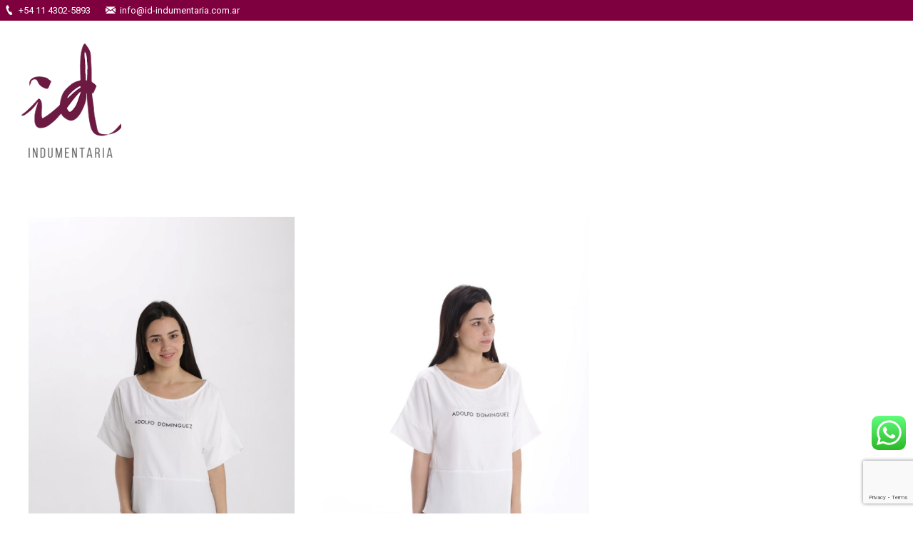

--- FILE ---
content_type: text/html; charset=UTF-8
request_url: https://www.id-indumentaria.com.ar/dt_gallery/adolfo-dominguez/
body_size: 9113
content:
<!DOCTYPE html>
<!--[if !(IE 6) | !(IE 7) | !(IE 8)  ]><!-->
<html lang="es-AR" class="no-js">
<!--<![endif]-->
<head>
	<meta charset="UTF-8" />
		<meta name="viewport" content="width=device-width, initial-scale=1, maximum-scale=1, user-scalable=0">
		<meta name="theme-color" content="#7e003f"/>	<link rel="profile" href="http://gmpg.org/xfn/11" />
	        <script type="text/javascript">
            if (/Android|webOS|iPhone|iPad|iPod|BlackBerry|IEMobile|Opera Mini/i.test(navigator.userAgent)) {
                var originalAddEventListener = EventTarget.prototype.addEventListener,
                    oldWidth = window.innerWidth;

                EventTarget.prototype.addEventListener = function (eventName, eventHandler, useCapture) {
                    if (eventName === "resize") {
                        originalAddEventListener.call(this, eventName, function (event) {
                            if (oldWidth === window.innerWidth) {
                                return;
                            }
                            else if (oldWidth !== window.innerWidth) {
                                oldWidth = window.innerWidth;
                            }
                            if (eventHandler.handleEvent) {
                                eventHandler.handleEvent.call(this, event);
                            }
                            else {
                                eventHandler.call(this, event);
                            };
                        }, useCapture);
                    }
                    else {
                        originalAddEventListener.call(this, eventName, eventHandler, useCapture);
                    };
                };
            };
        </script>
		<title>Adolfo Dominguez &#8211; ID-Indumentaria</title>

<!-- Google Tag Manager for WordPress by gtm4wp.com -->
<script data-cfasync="false" data-pagespeed-no-defer>//<![CDATA[
	var gtm4wp_datalayer_name = "dataLayer";
	var dataLayer = dataLayer || [];
//]]>
</script>
<!-- End Google Tag Manager for WordPress by gtm4wp.com --><link rel='dns-prefetch' href='//www.google.com' />
<link rel='dns-prefetch' href='//fonts.googleapis.com' />
<link rel='dns-prefetch' href='//s.w.org' />
<link rel="alternate" type="application/rss+xml" title="ID-Indumentaria &raquo; Feed" href="https://www.id-indumentaria.com.ar/feed/" />
<link rel="alternate" type="application/rss+xml" title="ID-Indumentaria &raquo; RSS de los comentarios" href="https://www.id-indumentaria.com.ar/comments/feed/" />
		<script type="text/javascript">
			window._wpemojiSettings = {"baseUrl":"https:\/\/s.w.org\/images\/core\/emoji\/12.0.0-1\/72x72\/","ext":".png","svgUrl":"https:\/\/s.w.org\/images\/core\/emoji\/12.0.0-1\/svg\/","svgExt":".svg","source":{"concatemoji":"https:\/\/www.id-indumentaria.com.ar\/wp-includes\/js\/wp-emoji-release.min.js?ver=5.2.21"}};
			!function(e,a,t){var n,r,o,i=a.createElement("canvas"),p=i.getContext&&i.getContext("2d");function s(e,t){var a=String.fromCharCode;p.clearRect(0,0,i.width,i.height),p.fillText(a.apply(this,e),0,0);e=i.toDataURL();return p.clearRect(0,0,i.width,i.height),p.fillText(a.apply(this,t),0,0),e===i.toDataURL()}function c(e){var t=a.createElement("script");t.src=e,t.defer=t.type="text/javascript",a.getElementsByTagName("head")[0].appendChild(t)}for(o=Array("flag","emoji"),t.supports={everything:!0,everythingExceptFlag:!0},r=0;r<o.length;r++)t.supports[o[r]]=function(e){if(!p||!p.fillText)return!1;switch(p.textBaseline="top",p.font="600 32px Arial",e){case"flag":return s([55356,56826,55356,56819],[55356,56826,8203,55356,56819])?!1:!s([55356,57332,56128,56423,56128,56418,56128,56421,56128,56430,56128,56423,56128,56447],[55356,57332,8203,56128,56423,8203,56128,56418,8203,56128,56421,8203,56128,56430,8203,56128,56423,8203,56128,56447]);case"emoji":return!s([55357,56424,55356,57342,8205,55358,56605,8205,55357,56424,55356,57340],[55357,56424,55356,57342,8203,55358,56605,8203,55357,56424,55356,57340])}return!1}(o[r]),t.supports.everything=t.supports.everything&&t.supports[o[r]],"flag"!==o[r]&&(t.supports.everythingExceptFlag=t.supports.everythingExceptFlag&&t.supports[o[r]]);t.supports.everythingExceptFlag=t.supports.everythingExceptFlag&&!t.supports.flag,t.DOMReady=!1,t.readyCallback=function(){t.DOMReady=!0},t.supports.everything||(n=function(){t.readyCallback()},a.addEventListener?(a.addEventListener("DOMContentLoaded",n,!1),e.addEventListener("load",n,!1)):(e.attachEvent("onload",n),a.attachEvent("onreadystatechange",function(){"complete"===a.readyState&&t.readyCallback()})),(n=t.source||{}).concatemoji?c(n.concatemoji):n.wpemoji&&n.twemoji&&(c(n.twemoji),c(n.wpemoji)))}(window,document,window._wpemojiSettings);
		</script>
		<style type="text/css">
img.wp-smiley,
img.emoji {
	display: inline !important;
	border: none !important;
	box-shadow: none !important;
	height: 1em !important;
	width: 1em !important;
	margin: 0 .07em !important;
	vertical-align: -0.1em !important;
	background: none !important;
	padding: 0 !important;
}
</style>
	<link rel='stylesheet' id='wp-block-library-css'  href='https://www.id-indumentaria.com.ar/wp-includes/css/dist/block-library/style.min.css?ver=5.2.21' type='text/css' media='all' />
<link rel='stylesheet' id='wp-block-library-theme-css'  href='https://www.id-indumentaria.com.ar/wp-includes/css/dist/block-library/theme.min.css?ver=5.2.21' type='text/css' media='all' />
<link rel='stylesheet' id='ccw_main_css-css'  href='https://www.id-indumentaria.com.ar/wp-content/plugins/click-to-chat-for-whatsapp/prev/assets/css/mainstyles.css?ver=3.7' type='text/css' media='all' />
<link rel='stylesheet' id='contact-form-7-css'  href='https://www.id-indumentaria.com.ar/wp-content/plugins/contact-form-7/includes/css/styles.css?ver=5.1.3' type='text/css' media='all' />
<link rel='stylesheet' id='rs-plugin-settings-css'  href='https://www.id-indumentaria.com.ar/wp-content/plugins/revslider/public/assets/css/settings.css?ver=5.4.8.3' type='text/css' media='all' />
<style id='rs-plugin-settings-inline-css' type='text/css'>
#rs-demo-id {}
</style>
<link rel='stylesheet' id='the7-Defaults-css'  href='https://www.id-indumentaria.com.ar/wp-content/uploads/smile_fonts/Defaults/Defaults.css?ver=5.2.21' type='text/css' media='all' />
<link rel='stylesheet' id='the7-icomoon-fontawesome-16x16-css'  href='https://www.id-indumentaria.com.ar/wp-content/uploads/smile_fonts/icomoon-fontawesome-16x16/icomoon-fontawesome-16x16.css?ver=5.2.21' type='text/css' media='all' />
<link rel='stylesheet' id='js_composer_front-css'  href='https://www.id-indumentaria.com.ar/wp-content/plugins/js_composer/assets/css/js_composer.min.css?ver=5.7' type='text/css' media='all' />
<link rel='stylesheet' id='js_composer_custom_css-css'  href='//www.id-indumentaria.com.ar/wp-content/uploads/js_composer/custom.css?ver=5.7' type='text/css' media='all' />
<link rel='stylesheet' id='dt-web-fonts-css'  href='//fonts.googleapis.com/css?family=Roboto%3A400%2C600%2C700%7CRaleway%3A400%2C600%2C700%7CRoboto+Condensed%3A400%2C600%2C700&#038;ver=7.6.2' type='text/css' media='all' />
<link rel='stylesheet' id='dt-main-css'  href='https://www.id-indumentaria.com.ar/wp-content/themes/dt-the7/css/main.min.css?ver=7.6.2' type='text/css' media='all' />
<style id='dt-main-inline-css' type='text/css'>
body #load {
  display: block;
  height: 100%;
  overflow: hidden;
  position: fixed;
  width: 100%;
  z-index: 9901;
  opacity: 1;
  visibility: visible;
  -webkit-transition: all .35s ease-out;
  transition: all .35s ease-out;
}
.load-wrap {
  width: 100%;
  height: 100%;
  background-position: center center;
  background-repeat: no-repeat;
  text-align: center;
}
.load-wrap > svg {
  position: absolute;
  top: 50%;
  left: 50%;
  -ms-transform: translate(-50%,-50%);
  -webkit-transform: translate(-50%,-50%);
  transform: translate(-50%,-50%);
}
#load {
  background-color: #7e003f;
}
.uil-default rect:not(.bk) {
  fill: #ffffff;
}
.uil-ring > path {
  fill: #ffffff;
}
.ring-loader .circle {
  fill: #ffffff;
}
.ring-loader .moving-circle {
  fill: #ffffff;
}
.uil-hourglass .glass {
  stroke: #ffffff;
}
.uil-hourglass .sand {
  fill: #ffffff;
}
.spinner-loader .load-wrap {
  background-image: url("data:image/svg+xml,%3Csvg width='75px' height='75px' xmlns='http://www.w3.org/2000/svg' viewBox='0 0 100 100' preserveAspectRatio='xMidYMid' class='uil-default'%3E%3Crect x='0' y='0' width='100' height='100' fill='none' class='bk'%3E%3C/rect%3E%3Crect  x='46.5' y='40' width='7' height='20' rx='5' ry='5' fill='%23ffffff' transform='rotate(0 50 50) translate(0 -30)'%3E  %3Canimate attributeName='opacity' from='1' to='0' dur='1s' begin='0s' repeatCount='indefinite'/%3E%3C/rect%3E%3Crect  x='46.5' y='40' width='7' height='20' rx='5' ry='5' fill='%23ffffff' transform='rotate(30 50 50) translate(0 -30)'%3E  %3Canimate attributeName='opacity' from='1' to='0' dur='1s' begin='0.08333333333333333s' repeatCount='indefinite'/%3E%3C/rect%3E%3Crect  x='46.5' y='40' width='7' height='20' rx='5' ry='5' fill='%23ffffff' transform='rotate(60 50 50) translate(0 -30)'%3E  %3Canimate attributeName='opacity' from='1' to='0' dur='1s' begin='0.16666666666666666s' repeatCount='indefinite'/%3E%3C/rect%3E%3Crect  x='46.5' y='40' width='7' height='20' rx='5' ry='5' fill='%23ffffff' transform='rotate(90 50 50) translate(0 -30)'%3E  %3Canimate attributeName='opacity' from='1' to='0' dur='1s' begin='0.25s' repeatCount='indefinite'/%3E%3C/rect%3E%3Crect  x='46.5' y='40' width='7' height='20' rx='5' ry='5' fill='%23ffffff' transform='rotate(120 50 50) translate(0 -30)'%3E  %3Canimate attributeName='opacity' from='1' to='0' dur='1s' begin='0.3333333333333333s' repeatCount='indefinite'/%3E%3C/rect%3E%3Crect  x='46.5' y='40' width='7' height='20' rx='5' ry='5' fill='%23ffffff' transform='rotate(150 50 50) translate(0 -30)'%3E  %3Canimate attributeName='opacity' from='1' to='0' dur='1s' begin='0.4166666666666667s' repeatCount='indefinite'/%3E%3C/rect%3E%3Crect  x='46.5' y='40' width='7' height='20' rx='5' ry='5' fill='%23ffffff' transform='rotate(180 50 50) translate(0 -30)'%3E  %3Canimate attributeName='opacity' from='1' to='0' dur='1s' begin='0.5s' repeatCount='indefinite'/%3E%3C/rect%3E%3Crect  x='46.5' y='40' width='7' height='20' rx='5' ry='5' fill='%23ffffff' transform='rotate(210 50 50) translate(0 -30)'%3E  %3Canimate attributeName='opacity' from='1' to='0' dur='1s' begin='0.5833333333333334s' repeatCount='indefinite'/%3E%3C/rect%3E%3Crect  x='46.5' y='40' width='7' height='20' rx='5' ry='5' fill='%23ffffff' transform='rotate(240 50 50) translate(0 -30)'%3E  %3Canimate attributeName='opacity' from='1' to='0' dur='1s' begin='0.6666666666666666s' repeatCount='indefinite'/%3E%3C/rect%3E%3Crect  x='46.5' y='40' width='7' height='20' rx='5' ry='5' fill='%23ffffff' transform='rotate(270 50 50) translate(0 -30)'%3E  %3Canimate attributeName='opacity' from='1' to='0' dur='1s' begin='0.75s' repeatCount='indefinite'/%3E%3C/rect%3E%3Crect  x='46.5' y='40' width='7' height='20' rx='5' ry='5' fill='%23ffffff' transform='rotate(300 50 50) translate(0 -30)'%3E  %3Canimate attributeName='opacity' from='1' to='0' dur='1s' begin='0.8333333333333334s' repeatCount='indefinite'/%3E%3C/rect%3E%3Crect  x='46.5' y='40' width='7' height='20' rx='5' ry='5' fill='%23ffffff' transform='rotate(330 50 50) translate(0 -30)'%3E  %3Canimate attributeName='opacity' from='1' to='0' dur='1s' begin='0.9166666666666666s' repeatCount='indefinite'/%3E%3C/rect%3E%3C/svg%3E");
}
.ring-loader .load-wrap {
  background-image: url("data:image/svg+xml,%3Csvg xmlns='http://www.w3.org/2000/svg' viewBox='0 0 32 32' width='72' height='72' fill='%23ffffff'%3E   %3Cpath opacity='.25' d='M16 0 A16 16 0 0 0 16 32 A16 16 0 0 0 16 0 M16 4 A12 12 0 0 1 16 28 A12 12 0 0 1 16 4'/%3E   %3Cpath d='M16 0 A16 16 0 0 1 32 16 L28 16 A12 12 0 0 0 16 4z'%3E     %3CanimateTransform attributeName='transform' type='rotate' from='0 16 16' to='360 16 16' dur='0.8s' repeatCount='indefinite' /%3E   %3C/path%3E %3C/svg%3E");
}
.hourglass-loader .load-wrap {
  background-image: url("data:image/svg+xml,%3Csvg xmlns='http://www.w3.org/2000/svg' viewBox='0 0 32 32' width='72' height='72' fill='%23ffffff'%3E   %3Cpath transform='translate(2)' d='M0 12 V20 H4 V12z'%3E      %3Canimate attributeName='d' values='M0 12 V20 H4 V12z; M0 4 V28 H4 V4z; M0 12 V20 H4 V12z; M0 12 V20 H4 V12z' dur='1.2s' repeatCount='indefinite' begin='0' keytimes='0;.2;.5;1' keySplines='0.2 0.2 0.4 0.8;0.2 0.6 0.4 0.8;0.2 0.8 0.4 0.8' calcMode='spline'  /%3E   %3C/path%3E   %3Cpath transform='translate(8)' d='M0 12 V20 H4 V12z'%3E     %3Canimate attributeName='d' values='M0 12 V20 H4 V12z; M0 4 V28 H4 V4z; M0 12 V20 H4 V12z; M0 12 V20 H4 V12z' dur='1.2s' repeatCount='indefinite' begin='0.2' keytimes='0;.2;.5;1' keySplines='0.2 0.2 0.4 0.8;0.2 0.6 0.4 0.8;0.2 0.8 0.4 0.8' calcMode='spline'  /%3E   %3C/path%3E   %3Cpath transform='translate(14)' d='M0 12 V20 H4 V12z'%3E     %3Canimate attributeName='d' values='M0 12 V20 H4 V12z; M0 4 V28 H4 V4z; M0 12 V20 H4 V12z; M0 12 V20 H4 V12z' dur='1.2s' repeatCount='indefinite' begin='0.4' keytimes='0;.2;.5;1' keySplines='0.2 0.2 0.4 0.8;0.2 0.6 0.4 0.8;0.2 0.8 0.4 0.8' calcMode='spline' /%3E   %3C/path%3E   %3Cpath transform='translate(20)' d='M0 12 V20 H4 V12z'%3E     %3Canimate attributeName='d' values='M0 12 V20 H4 V12z; M0 4 V28 H4 V4z; M0 12 V20 H4 V12z; M0 12 V20 H4 V12z' dur='1.2s' repeatCount='indefinite' begin='0.6' keytimes='0;.2;.5;1' keySplines='0.2 0.2 0.4 0.8;0.2 0.6 0.4 0.8;0.2 0.8 0.4 0.8' calcMode='spline' /%3E   %3C/path%3E   %3Cpath transform='translate(26)' d='M0 12 V20 H4 V12z'%3E     %3Canimate attributeName='d' values='M0 12 V20 H4 V12z; M0 4 V28 H4 V4z; M0 12 V20 H4 V12z; M0 12 V20 H4 V12z' dur='1.2s' repeatCount='indefinite' begin='0.8' keytimes='0;.2;.5;1' keySplines='0.2 0.2 0.4 0.8;0.2 0.6 0.4 0.8;0.2 0.8 0.4 0.8' calcMode='spline' /%3E   %3C/path%3E %3C/svg%3E");
}

</style>
<link rel='stylesheet' id='dt-awsome-fonts-back-css'  href='https://www.id-indumentaria.com.ar/wp-content/themes/dt-the7/fonts/FontAwesome/back-compat.min.css?ver=7.6.2' type='text/css' media='all' />
<link rel='stylesheet' id='dt-awsome-fonts-css'  href='https://www.id-indumentaria.com.ar/wp-content/themes/dt-the7/fonts/FontAwesome/css/all.min.css?ver=7.6.2' type='text/css' media='all' />
<link rel='stylesheet' id='dt-fontello-css'  href='https://www.id-indumentaria.com.ar/wp-content/themes/dt-the7/fonts/fontello/css/fontello.min.css?ver=7.6.2' type='text/css' media='all' />
<link rel='stylesheet' id='the7pt-static-css'  href='https://www.id-indumentaria.com.ar/wp-content/plugins/dt-the7-core/assets/css/post-type.min.css?ver=7.6.2' type='text/css' media='all' />
<link rel='stylesheet' id='dt-custom-css'  href='https://www.id-indumentaria.com.ar/wp-content/uploads/the7-css/custom.css?ver=75ea4c89d661' type='text/css' media='all' />
<link rel='stylesheet' id='dt-media-css'  href='https://www.id-indumentaria.com.ar/wp-content/uploads/the7-css/media.css?ver=75ea4c89d661' type='text/css' media='all' />
<link rel='stylesheet' id='the7-elements-albums-portfolio-css'  href='https://www.id-indumentaria.com.ar/wp-content/uploads/the7-css/the7-elements-albums-portfolio.css?ver=75ea4c89d661' type='text/css' media='all' />
<link rel='stylesheet' id='the7-elements-css'  href='https://www.id-indumentaria.com.ar/wp-content/uploads/the7-css/post-type-dynamic.css?ver=75ea4c89d661' type='text/css' media='all' />
<link rel='stylesheet' id='style-css'  href='https://www.id-indumentaria.com.ar/wp-content/themes/dt-the7/style.css?ver=7.6.2' type='text/css' media='all' />
<script type='text/javascript' src='https://www.id-indumentaria.com.ar/wp-includes/js/jquery/jquery.js?ver=1.12.4-wp'></script>
<script type='text/javascript' src='https://www.id-indumentaria.com.ar/wp-includes/js/jquery/jquery-migrate.min.js?ver=1.4.1'></script>
<script type='text/javascript' src='https://www.id-indumentaria.com.ar/wp-content/plugins/revslider/public/assets/js/jquery.themepunch.tools.min.js?ver=5.4.8.3'></script>
<script type='text/javascript' src='https://www.id-indumentaria.com.ar/wp-content/plugins/revslider/public/assets/js/jquery.themepunch.revolution.min.js?ver=5.4.8.3'></script>
<script type='text/javascript'>
/* <![CDATA[ */
var dtLocal = {"themeUrl":"https:\/\/www.id-indumentaria.com.ar\/wp-content\/themes\/dt-the7","passText":"To view this protected post, enter the password below:","moreButtonText":{"loading":"Loading...","loadMore":"Load more"},"postID":"1158","ajaxurl":"https:\/\/www.id-indumentaria.com.ar\/wp-admin\/admin-ajax.php","contactMessages":{"required":"One or more fields have an error. Please check and try again.","terms":"Please accept the privacy policy."},"ajaxNonce":"858e77371c","pageData":"","themeSettings":{"smoothScroll":"off","lazyLoading":false,"accentColor":{"mode":"solid","color":"#7e003f"},"desktopHeader":{"height":100},"floatingHeader":{"showAfter":106,"showMenu":true,"height":90,"logo":{"showLogo":true,"html":"<img class=\" preload-me\" src=\"https:\/\/www.id-indumentaria.com.ar\/wp-content\/uploads\/2019\/05\/70x82.png\" srcset=\"https:\/\/www.id-indumentaria.com.ar\/wp-content\/uploads\/2019\/05\/70x82.png 70w, https:\/\/www.id-indumentaria.com.ar\/wp-content\/uploads\/2019\/05\/70x82.png 70w\" width=\"70\" height=\"82\"   sizes=\"70px\" alt=\"ID-Indumentaria\" \/>","url":"https:\/\/www.id-indumentaria.com.ar\/"}},"topLine":{"floatingTopLine":{"logo":{"showLogo":false,"html":""}}},"mobileHeader":{"firstSwitchPoint":1040,"secondSwitchPoint":768,"firstSwitchPointHeight":70,"secondSwitchPointHeight":70},"stickyMobileHeaderFirstSwitch":{"logo":{"html":"<img class=\" preload-me\" src=\"https:\/\/www.id-indumentaria.com.ar\/wp-content\/uploads\/2019\/05\/70x82.png\" srcset=\"https:\/\/www.id-indumentaria.com.ar\/wp-content\/uploads\/2019\/05\/70x82.png 70w, https:\/\/www.id-indumentaria.com.ar\/wp-content\/uploads\/2019\/05\/70x82.png 70w\" width=\"70\" height=\"82\"   sizes=\"70px\" alt=\"ID-Indumentaria\" \/>"}},"stickyMobileHeaderSecondSwitch":{"logo":{"html":"<img class=\" preload-me\" src=\"https:\/\/www.id-indumentaria.com.ar\/wp-content\/uploads\/2019\/05\/70x82.png\" srcset=\"https:\/\/www.id-indumentaria.com.ar\/wp-content\/uploads\/2019\/05\/70x82.png 70w, https:\/\/www.id-indumentaria.com.ar\/wp-content\/uploads\/2019\/05\/70x82.png 70w\" width=\"70\" height=\"82\"   sizes=\"70px\" alt=\"ID-Indumentaria\" \/>"}},"content":{"textColor":"#888888","headerColor":"#333333"},"sidebar":{"switchPoint":970},"boxedWidth":"1280px","stripes":{"stripe1":{"textColor":"#888888","headerColor":"#333333"},"stripe2":{"textColor":"#ffffff","headerColor":"#ffffff"},"stripe3":{"textColor":"#ffffff","headerColor":"#ffffff"}}},"VCMobileScreenWidth":"768"};
var dtShare = {"shareButtonText":{"facebook":"Share on Facebook","twitter":"Tweet","pinterest":"Pin it","linkedin":"Share on Linkedin","whatsapp":"Share on Whatsapp","google":"Share on Google Plus"},"overlayOpacity":"85"};
/* ]]> */
</script>
<script type='text/javascript' src='https://www.id-indumentaria.com.ar/wp-content/themes/dt-the7/js/above-the-fold.min.js?ver=7.6.2'></script>
<link rel='https://api.w.org/' href='https://www.id-indumentaria.com.ar/wp-json/' />
<link rel="EditURI" type="application/rsd+xml" title="RSD" href="https://www.id-indumentaria.com.ar/xmlrpc.php?rsd" />
<link rel="wlwmanifest" type="application/wlwmanifest+xml" href="https://www.id-indumentaria.com.ar/wp-includes/wlwmanifest.xml" /> 
<link rel='prev' title='Western Union' href='https://www.id-indumentaria.com.ar/dt_gallery/wester-union/' />
<link rel='next' title='La Anónima' href='https://www.id-indumentaria.com.ar/dt_gallery/la-anonima-2/' />
<meta name="generator" content="WordPress 5.2.21" />
<link rel="canonical" href="https://www.id-indumentaria.com.ar/dt_gallery/adolfo-dominguez/" />
<link rel='shortlink' href='https://www.id-indumentaria.com.ar/?p=1158' />
<link rel="alternate" type="application/json+oembed" href="https://www.id-indumentaria.com.ar/wp-json/oembed/1.0/embed?url=https%3A%2F%2Fwww.id-indumentaria.com.ar%2Fdt_gallery%2Fadolfo-dominguez%2F" />
<link rel="alternate" type="text/xml+oembed" href="https://www.id-indumentaria.com.ar/wp-json/oembed/1.0/embed?url=https%3A%2F%2Fwww.id-indumentaria.com.ar%2Fdt_gallery%2Fadolfo-dominguez%2F&#038;format=xml" />

		<!-- GA Google Analytics @ https://m0n.co/ga -->
		<script async src="https://www.googletagmanager.com/gtag/js?id=AW-1057852626"></script>
		<script>
			window.dataLayer = window.dataLayer || [];
			function gtag(){dataLayer.push(arguments);}
			gtag('js', new Date());
			gtag('config', 'AW-1057852626');
		</script>

	<script type="text/javascript">
window.addEventListener("load", function() {
    var callback = function() {
        wpcf7.toggleSubmit('.wpcf7-form');
    }
    document.getElementsByClassName("wpcf7-form")[0].addEventListener("submit", function(e) {
        gtag('event', 'conversion', {
            'send_to': 'AW-1057852626/yt2bCP7e0gIQ0pm2-AM',
            'value': 1.0,
            'currency': 'ARS',
            'event_callback': callback
        });
        return false;
    });
});
</script>

<!-- Google Tag Manager for WordPress by gtm4wp.com -->
<script data-cfasync="false" data-pagespeed-no-defer>//<![CDATA[
	var dataLayer_content = {"pagePostType":"dt_gallery","pagePostType2":"single-dt_gallery","pagePostAuthor":"Patricia"};
	dataLayer.push( dataLayer_content );//]]>
</script>
<script data-cfasync="false">//<![CDATA[
(function(w,d,s,l,i){w[l]=w[l]||[];w[l].push({'gtm.start':
new Date().getTime(),event:'gtm.js'});var f=d.getElementsByTagName(s)[0],
j=d.createElement(s),dl=l!='dataLayer'?'&l='+l:'';j.async=true;j.src=
'//www.googletagmanager.com/gtm.'+'js?id='+i+dl;f.parentNode.insertBefore(j,f);
})(window,document,'script','dataLayer','GTM-NMHCM6B');//]]>
</script>
<!-- End Google Tag Manager -->
<!-- End Google Tag Manager for WordPress by gtm4wp.com --><meta property="og:site_name" content="ID-Indumentaria" />
<meta property="og:title" content="Adolfo Dominguez" />
<meta property="og:url" content="https://www.id-indumentaria.com.ar/dt_gallery/adolfo-dominguez/" />
<meta property="og:type" content="article" />
		<style type="text/css">.recentcomments a{display:inline !important;padding:0 !important;margin:0 !important;}</style>
		<meta name="generator" content="Powered by WPBakery Page Builder - drag and drop page builder for WordPress."/>
<!--[if lte IE 9]><link rel="stylesheet" type="text/css" href="https://www.id-indumentaria.com.ar/wp-content/plugins/js_composer/assets/css/vc_lte_ie9.min.css" media="screen"><![endif]--><meta name="generator" content="Powered by Slider Revolution 5.4.8.3 - responsive, Mobile-Friendly Slider Plugin for WordPress with comfortable drag and drop interface." />
<script type="text/javascript">
document.addEventListener("DOMContentLoaded", function(event) { 
	var load = document.getElementById("load");
	
	if(!load.classList.contains('loader-removed')){
		var removeLoading = setTimeout(function() {
			load.className += " loader-removed";
		}, 300);
	}
});
</script>
<link rel="icon" href="https://www.id-indumentaria.com.ar/wp-content/uploads/2025/11/cropped-id-logo-32x32.png" sizes="32x32" />
<link rel="icon" href="https://www.id-indumentaria.com.ar/wp-content/uploads/2025/11/cropped-id-logo-192x192.png" sizes="192x192" />
<link rel="apple-touch-icon-precomposed" href="https://www.id-indumentaria.com.ar/wp-content/uploads/2025/11/cropped-id-logo-180x180.png" />
<meta name="msapplication-TileImage" content="https://www.id-indumentaria.com.ar/wp-content/uploads/2025/11/cropped-id-logo-270x270.png" />
<script type="text/javascript">function setREVStartSize(e){									
						try{ e.c=jQuery(e.c);var i=jQuery(window).width(),t=9999,r=0,n=0,l=0,f=0,s=0,h=0;
							if(e.responsiveLevels&&(jQuery.each(e.responsiveLevels,function(e,f){f>i&&(t=r=f,l=e),i>f&&f>r&&(r=f,n=e)}),t>r&&(l=n)),f=e.gridheight[l]||e.gridheight[0]||e.gridheight,s=e.gridwidth[l]||e.gridwidth[0]||e.gridwidth,h=i/s,h=h>1?1:h,f=Math.round(h*f),"fullscreen"==e.sliderLayout){var u=(e.c.width(),jQuery(window).height());if(void 0!=e.fullScreenOffsetContainer){var c=e.fullScreenOffsetContainer.split(",");if (c) jQuery.each(c,function(e,i){u=jQuery(i).length>0?u-jQuery(i).outerHeight(!0):u}),e.fullScreenOffset.split("%").length>1&&void 0!=e.fullScreenOffset&&e.fullScreenOffset.length>0?u-=jQuery(window).height()*parseInt(e.fullScreenOffset,0)/100:void 0!=e.fullScreenOffset&&e.fullScreenOffset.length>0&&(u-=parseInt(e.fullScreenOffset,0))}f=u}else void 0!=e.minHeight&&f<e.minHeight&&(f=e.minHeight);e.c.closest(".rev_slider_wrapper").css({height:f})					
						}catch(d){console.log("Failure at Presize of Slider:"+d)}						
					};</script>
		<style type="text/css" id="wp-custom-css">
			.csset1 {
	animation-delay: .5s;
}

.csset2 {
	animation-delay: 1s;
}

.csset3 {
	animation-delay: 1.5s;
}

.csset4 {
	animation-delay: 2s;
}

.csset5 {
	animation-delay: 2.5s;
}

.project-content {
	margin-top: 80px;
}

.pgal-txt {
    margin-bottom: -50px;
}
		</style>
		<noscript><style type="text/css"> .wpb_animate_when_almost_visible { opacity: 1; }</style></noscript><style id='the7-custom-inline-css' type='text/css'>
/* Custom style for Ultimate model button */
.map_button .btn-modal  {
   padding: 1px 15px !important;
   border-radius: 0px;
   border:none;
}

.transparent .top-bar-bg {
	background-color: #7e003f !important;
}

#phantom .menu-item-text::before {
	background: #000 !important;
}

/*.branding a img, .branding img {
	padding: 10px;
	background-color: #fff;
}*/
</style>
</head>
<body class="dt_gallery-template-default single single-dt_gallery postid-1158 wp-embed-responsive the7-core-ver-2.0.4 layout-masonry-grid description-on-hover no-comments title-off dt-responsive-on srcset-enabled btn-flat custom-btn-color custom-btn-hover-color phantom-fade phantom-disable-decoration phantom-custom-logo-on floating-top-bar sticky-mobile-header top-header first-switch-logo-center first-switch-menu-right second-switch-logo-left second-switch-menu-right right-mobile-menu popup-message-style dt-fa-compatibility fullscreen-photo-scroller the7-ver-7.6.2 wpb-js-composer js-comp-ver-5.7 vc_responsive">
<!-- The7 7.6.2 -->
<div id="load" class="spinner-loader">
	<div class="load-wrap"></div>
</div>
<div id="page" >
	<a class="skip-link screen-reader-text" href="#content">Skip to content</a>

<div class="masthead inline-header right widgets full-height full-width medium-mobile-menu-icon mobile-menu-icon-bg-on dt-parent-menu-clickable show-device-logo show-mobile-logo"  role="banner">

	<div class="top-bar top-bar-line-hide">
	<div class="top-bar-bg" ></div>
	<div class="left-widgets mini-widgets"><span class="mini-contacts phone show-on-desktop near-logo-first-switch in-menu-second-switch"><i class=" the7-mw-icon-phone-bold"></i>+54 11 4302-5893</span><span class="mini-contacts email show-on-desktop near-logo-first-switch in-menu-second-switch"><i class=" the7-mw-icon-mail-bold"></i>info@id-indumentaria.com.ar</span></div><div class="mini-widgets right-widgets"></div></div>

	<header class="header-bar">

		<div class="branding">
	<div id="site-title" class="assistive-text">ID-Indumentaria</div>
	<div id="site-description" class="assistive-text">Hacemos uniformes personalizados</div>
	<a class="" href="https://www.id-indumentaria.com.ar/"><img class=" preload-me" src="https://www.id-indumentaria.com.ar/wp-content/uploads/2019/05/logo-alt-24-1.png" srcset="https://www.id-indumentaria.com.ar/wp-content/uploads/2019/05/logo-alt-24-1.png 140w, https://www.id-indumentaria.com.ar/wp-content/uploads/2019/05/logo-alt-24-1.png 140w" width="140" height="165"   sizes="140px" alt="ID-Indumentaria" /><img class="mobile-logo preload-me" src="https://www.id-indumentaria.com.ar/wp-content/uploads/2019/05/70x82.png" srcset="https://www.id-indumentaria.com.ar/wp-content/uploads/2019/05/70x82.png 70w, https://www.id-indumentaria.com.ar/wp-content/uploads/2019/05/70x82.png 70w" width="70" height="82"   sizes="70px" alt="ID-Indumentaria" /></a></div>

		<ul id="primary-menu" class="main-nav underline-decoration upwards-line outside-item-double-margin" role="navigation"><li class="menu-item menu-item-type-custom menu-item-object-custom menu-item-home menu-item-1090 first"><a href='http://www.id-indumentaria.com.ar/#!/nosotros' data-level='1'><span class="menu-item-text"><span class="menu-text">Nosotros</span></span></a></li> <li class="menu-item menu-item-type-custom menu-item-object-custom menu-item-home menu-item-1091"><a href='http://www.id-indumentaria.com.ar/#!/portfolio' data-level='1'><span class="menu-item-text"><span class="menu-text">Portfolio</span></span></a></li> <li class="menu-item menu-item-type-custom menu-item-object-custom menu-item-home menu-item-1092"><a href='http://www.id-indumentaria.com.ar/#!/clientes' data-level='1'><span class="menu-item-text"><span class="menu-text">Clientes</span></span></a></li> <li class="menu-item menu-item-type-custom menu-item-object-custom menu-item-home menu-item-1093"><a href='http://www.id-indumentaria.com.ar/#contacto' data-level='1'><span class="menu-item-text"><span class="menu-text">Contacto</span></span></a></li> <li class="menu-item menu-item-type-custom menu-item-object-custom menu-item-1095"><a href='https://tienda.id-indumentaria.com.ar/' target='_blank' data-level='1'><span class="menu-item-text"><span class="menu-text">Tienda online</span></span></a></li> <li class="menu-item menu-item-type-post_type menu-item-object-page menu-item-1094"><a href='https://www.id-indumentaria.com.ar/w-talles/' data-level='1'><span class="menu-item-text"><span class="menu-text">Talles</span></span></a></li> </ul>
		
	</header>

</div>
<div class='dt-close-mobile-menu-icon'><span></span></div>
<div class='dt-mobile-header'>
	<ul id="mobile-menu" class="mobile-main-nav" role="navigation">
		<li class="menu-item menu-item-type-custom menu-item-object-custom menu-item-home menu-item-1090 first"><a href='http://www.id-indumentaria.com.ar/#!/nosotros' data-level='1'><span class="menu-item-text"><span class="menu-text">Nosotros</span></span></a></li> <li class="menu-item menu-item-type-custom menu-item-object-custom menu-item-home menu-item-1091"><a href='http://www.id-indumentaria.com.ar/#!/portfolio' data-level='1'><span class="menu-item-text"><span class="menu-text">Portfolio</span></span></a></li> <li class="menu-item menu-item-type-custom menu-item-object-custom menu-item-home menu-item-1092"><a href='http://www.id-indumentaria.com.ar/#!/clientes' data-level='1'><span class="menu-item-text"><span class="menu-text">Clientes</span></span></a></li> <li class="menu-item menu-item-type-custom menu-item-object-custom menu-item-home menu-item-1093"><a href='http://www.id-indumentaria.com.ar/#contacto' data-level='1'><span class="menu-item-text"><span class="menu-text">Contacto</span></span></a></li> <li class="menu-item menu-item-type-custom menu-item-object-custom menu-item-1095"><a href='https://tienda.id-indumentaria.com.ar/' target='_blank' data-level='1'><span class="menu-item-text"><span class="menu-text">Tienda online</span></span></a></li> <li class="menu-item menu-item-type-post_type menu-item-object-page menu-item-1094"><a href='https://www.id-indumentaria.com.ar/w-talles/' data-level='1'><span class="menu-item-text"><span class="menu-text">Talles</span></span></a></li> 	</ul>
	<div class='mobile-mini-widgets-in-menu'></div>
</div>




<div id="main" class="sidebar-none sidebar-divider-off"  >

	
	<div class="main-gradient"></div>
	<div class="wf-wrap">
	<div class="wf-container-main">

	

			<div id="content" class="content" role="main">

				
<article id="post-1158" class="project-post post-1158 dt_gallery type-dt_gallery status-publish dt_gallery_category-a dt_gallery_category-18 description-off">

	<div class="full-width-wrap"><div class="single-gallery-media"><div class="wf-container dt-gallery-container loading-effect-move-up iso-container" data-padding="20px" data-cur-page="1" data-width="370px" data-columns="3"><div class="wf-cell iso-item" data-post-id="1159" data-date="2019-09-16T11:55:47-03:00" data-name="IMG_9249">
<article class="post post-1159 attachment type-attachment status-inherit description-off">

	<figure class="rollover-project links-hovers-disabled">
	<a href="https://www.id-indumentaria.com.ar/wp-content/uploads/2019/09/IMG_9249-.jpg" class="rollover rollover-zoom dt-pswp-item" title="IMG_9249" data-dt-img-description=""  data-large_image_width="768" data-large_image_height = "1152" ><img class="preload-me" src="https://www.id-indumentaria.com.ar/wp-content/uploads/2019/09/IMG_9249--625x938.jpg" srcset="https://www.id-indumentaria.com.ar/wp-content/uploads/2019/09/IMG_9249--625x938.jpg 625w, https://www.id-indumentaria.com.ar/wp-content/uploads/2019/09/IMG_9249--767x1152.jpg 767w" sizes="625px" alt="" width="625" height="938"  /></a>	</figure>
</article>

</div><div class="wf-cell iso-item" data-post-id="1160" data-date="2019-09-16T11:55:51-03:00" data-name="IMG_9250">
<article class="post post-1160 attachment type-attachment status-inherit description-off">

	<figure class="rollover-project links-hovers-disabled">
	<a href="https://www.id-indumentaria.com.ar/wp-content/uploads/2019/09/IMG_9250-.jpg" class="rollover rollover-zoom dt-pswp-item" title="IMG_9250" data-dt-img-description=""  data-large_image_width="768" data-large_image_height = "1152" ><img class="preload-me" src="https://www.id-indumentaria.com.ar/wp-content/uploads/2019/09/IMG_9250--625x938.jpg" srcset="https://www.id-indumentaria.com.ar/wp-content/uploads/2019/09/IMG_9250--625x938.jpg 625w, https://www.id-indumentaria.com.ar/wp-content/uploads/2019/09/IMG_9250--767x1152.jpg 767w" sizes="625px" alt="" width="625" height="938"  /></a>	</figure>
</article>

</div></div></div></div><div class="project-content"><div class="vc_row wpb_row vc_row-fluid pgal-row"><div class="wpb_column vc_column_container vc_col-sm-12"><div class="vc_column-inner"><div class="wpb_wrapper">
	<div class="wpb_text_column wpb_content_element  pgal-txt" >
		<div class="wpb_wrapper">
			<h1 style="text-align: center;">Adolfo Dominguez</h1>

		</div>
	</div>
</div></div></div></div>
</div><nav class="navigation post-navigation" role="navigation"><h2 class="screen-reader-text">Album navigation</h2><div class="nav-links"><a class="nav-previous" href="https://www.id-indumentaria.com.ar/dt_gallery/wester-union/" rel="prev"><i class="fa fa-angle-left" aria-hidden="true"></i><span class="meta-nav" aria-hidden="true">Previous</span><span class="screen-reader-text">Previous album:</span><span class="post-title h4-size">Western Union</span></a><a class="nav-next" href="https://www.id-indumentaria.com.ar/dt_gallery/la-anonima-2/" rel="next"><i class="fa fa-angle-right" aria-hidden="true"></i><span class="meta-nav" aria-hidden="true">Next</span><span class="screen-reader-text">Next album:</span><span class="post-title h4-size">La Anónima</span></a></div></nav>
</article>

			</div><!-- #content -->

			
			</div><!-- .wf-container -->
		</div><!-- .wf-wrap -->

	
	</div><!-- #main -->

	

	
	<a href="#" class="scroll-top"><span class="screen-reader-text">Go to Top</span></a>

</div><!-- #page -->


<!-- Google Tag Manager (noscript) -->
<noscript><iframe src="https://www.googletagmanager.com/ns.html?id=GTM-NMHCM6B"
height="0" width="0" style="display:none;visibility:hidden" aria-hidden="true"></iframe></noscript>
<!-- End Google Tag Manager (noscript) --><!-- Click to Chat - prev - https://holithemes.com/plugins/click-to-chat/  v3.7 -->
<div class="ccw_plugin chatbot" style="bottom:80px; right:10px;">
    <div class="ccw_style9 animated no-animation ccw-no-hover-an">
        <a target="_blank" href="https://web.whatsapp.com/send?phone=5491150034568&text=¡Hola! ¿En qué podemos ayudarte?" rel="noreferrer" class="img-icon-a nofocus">   
            <img class="img-icon ccw-analytics" id="style-9" data-ccw="style-9" style="height: 48px;" src="https://www.id-indumentaria.com.ar/wp-content/plugins/click-to-chat-for-whatsapp/./new/inc/assets/img/whatsapp-icon-square.svg" alt="WhatsApp chat">
        </a>
    </div>
</div><script type='text/javascript' src='https://www.id-indumentaria.com.ar/wp-content/themes/dt-the7/js/main.min.js?ver=7.6.2'></script>
<script type='text/javascript'>
/* <![CDATA[ */
var ht_ccw_var = {"page_title":"Adolfo Dominguez","google_analytics":"","ga_category":"","ga_action":"","ga_label":"","fb_analytics":"","fb_event_name":"","p1_value":"","p2_value":"","p3_value":"","p1_name":"","p2_name":"","p3_name":""};
/* ]]> */
</script>
<script type='text/javascript' src='https://www.id-indumentaria.com.ar/wp-content/plugins/click-to-chat-for-whatsapp/prev/assets/js/app.js?ver=3.7'></script>
<script type='text/javascript'>
/* <![CDATA[ */
var wpcf7 = {"apiSettings":{"root":"https:\/\/www.id-indumentaria.com.ar\/wp-json\/contact-form-7\/v1","namespace":"contact-form-7\/v1"}};
/* ]]> */
</script>
<script type='text/javascript' src='https://www.id-indumentaria.com.ar/wp-content/plugins/contact-form-7/includes/js/scripts.js?ver=5.1.3'></script>
<script type='text/javascript' src='https://www.google.com/recaptcha/api.js?render=6LcVtqQUAAAAAOpTVeD9TQmppQd82ERJhxUXdWu3&#038;ver=3.0'></script>
<script type='text/javascript' src='https://www.id-indumentaria.com.ar/wp-content/plugins/duracelltomi-google-tag-manager/js/gtm4wp-form-move-tracker.js?ver=1.14.1'></script>
<script type='text/javascript' src='https://www.id-indumentaria.com.ar/wp-content/plugins/dt-the7-core/assets/js/post-type.min.js?ver=7.6.2'></script>
<script type='text/javascript' src='https://www.id-indumentaria.com.ar/wp-includes/js/wp-embed.min.js?ver=5.2.21'></script>
<script type='text/javascript' src='https://www.id-indumentaria.com.ar/wp-content/plugins/js_composer/assets/js/dist/js_composer_front.min.js?ver=5.7'></script>
<script type="text/javascript">
( function( grecaptcha, sitekey, actions ) {

	var wpcf7recaptcha = {

		execute: function( action ) {
			grecaptcha.execute(
				sitekey,
				{ action: action }
			).then( function( token ) {
				var forms = document.getElementsByTagName( 'form' );

				for ( var i = 0; i < forms.length; i++ ) {
					var fields = forms[ i ].getElementsByTagName( 'input' );

					for ( var j = 0; j < fields.length; j++ ) {
						var field = fields[ j ];

						if ( 'g-recaptcha-response' === field.getAttribute( 'name' ) ) {
							field.setAttribute( 'value', token );
							break;
						}
					}
				}
			} );
		},

		executeOnHomepage: function() {
			wpcf7recaptcha.execute( actions[ 'homepage' ] );
		},

		executeOnContactform: function() {
			wpcf7recaptcha.execute( actions[ 'contactform' ] );
		},

	};

	grecaptcha.ready(
		wpcf7recaptcha.executeOnHomepage
	);

	document.addEventListener( 'change',
		wpcf7recaptcha.executeOnContactform, false
	);

	document.addEventListener( 'wpcf7submit',
		wpcf7recaptcha.executeOnHomepage, false
	);

} )(
	grecaptcha,
	'6LcVtqQUAAAAAOpTVeD9TQmppQd82ERJhxUXdWu3',
	{"homepage":"homepage","contactform":"contactform"}
);
</script>

<div class="pswp" tabindex="-1" role="dialog" aria-hidden="true">
	<div class="pswp__bg"></div>
	<div class="pswp__scroll-wrap">
		<div class="pswp__container">
			<div class="pswp__item"></div>
			<div class="pswp__item"></div>
			<div class="pswp__item"></div>
		</div>
		<div class="pswp__ui pswp__ui--hidden">
			<div class="pswp__top-bar">
				<div class="pswp__counter"></div>
				<button class="pswp__button pswp__button--close" title="Close (Esc)"></button>
				<button class="pswp__button pswp__button--share" title="Share"></button>
				<button class="pswp__button pswp__button--fs" title="Toggle fullscreen"></button>
				<button class="pswp__button pswp__button--zoom" title="Zoom in/out"></button>
				<div class="pswp__preloader">
					<div class="pswp__preloader__icn">
						<div class="pswp__preloader__cut">
							<div class="pswp__preloader__donut"></div>
						</div>
					</div>
				</div>
			</div>
			<div class="pswp__share-modal pswp__share-modal--hidden pswp__single-tap">
				<div class="pswp__share-tooltip"></div> 
			</div>
			<button class="pswp__button pswp__button--arrow--left" title="Previous (arrow left)">
			</button>
			<button class="pswp__button pswp__button--arrow--right" title="Next (arrow right)">
			</button>
			<div class="pswp__caption">
				<div class="pswp__caption__center"></div>
			</div>
		</div>
	</div>
</div>
</body>
</html>


--- FILE ---
content_type: text/html; charset=utf-8
request_url: https://www.google.com/recaptcha/api2/anchor?ar=1&k=6LcVtqQUAAAAAOpTVeD9TQmppQd82ERJhxUXdWu3&co=aHR0cHM6Ly93d3cuaWQtaW5kdW1lbnRhcmlhLmNvbS5hcjo0NDM.&hl=en&v=7gg7H51Q-naNfhmCP3_R47ho&size=invisible&anchor-ms=20000&execute-ms=30000&cb=mhg2v5ivpxtt
body_size: 48057
content:
<!DOCTYPE HTML><html dir="ltr" lang="en"><head><meta http-equiv="Content-Type" content="text/html; charset=UTF-8">
<meta http-equiv="X-UA-Compatible" content="IE=edge">
<title>reCAPTCHA</title>
<style type="text/css">
/* cyrillic-ext */
@font-face {
  font-family: 'Roboto';
  font-style: normal;
  font-weight: 400;
  font-stretch: 100%;
  src: url(//fonts.gstatic.com/s/roboto/v48/KFO7CnqEu92Fr1ME7kSn66aGLdTylUAMa3GUBHMdazTgWw.woff2) format('woff2');
  unicode-range: U+0460-052F, U+1C80-1C8A, U+20B4, U+2DE0-2DFF, U+A640-A69F, U+FE2E-FE2F;
}
/* cyrillic */
@font-face {
  font-family: 'Roboto';
  font-style: normal;
  font-weight: 400;
  font-stretch: 100%;
  src: url(//fonts.gstatic.com/s/roboto/v48/KFO7CnqEu92Fr1ME7kSn66aGLdTylUAMa3iUBHMdazTgWw.woff2) format('woff2');
  unicode-range: U+0301, U+0400-045F, U+0490-0491, U+04B0-04B1, U+2116;
}
/* greek-ext */
@font-face {
  font-family: 'Roboto';
  font-style: normal;
  font-weight: 400;
  font-stretch: 100%;
  src: url(//fonts.gstatic.com/s/roboto/v48/KFO7CnqEu92Fr1ME7kSn66aGLdTylUAMa3CUBHMdazTgWw.woff2) format('woff2');
  unicode-range: U+1F00-1FFF;
}
/* greek */
@font-face {
  font-family: 'Roboto';
  font-style: normal;
  font-weight: 400;
  font-stretch: 100%;
  src: url(//fonts.gstatic.com/s/roboto/v48/KFO7CnqEu92Fr1ME7kSn66aGLdTylUAMa3-UBHMdazTgWw.woff2) format('woff2');
  unicode-range: U+0370-0377, U+037A-037F, U+0384-038A, U+038C, U+038E-03A1, U+03A3-03FF;
}
/* math */
@font-face {
  font-family: 'Roboto';
  font-style: normal;
  font-weight: 400;
  font-stretch: 100%;
  src: url(//fonts.gstatic.com/s/roboto/v48/KFO7CnqEu92Fr1ME7kSn66aGLdTylUAMawCUBHMdazTgWw.woff2) format('woff2');
  unicode-range: U+0302-0303, U+0305, U+0307-0308, U+0310, U+0312, U+0315, U+031A, U+0326-0327, U+032C, U+032F-0330, U+0332-0333, U+0338, U+033A, U+0346, U+034D, U+0391-03A1, U+03A3-03A9, U+03B1-03C9, U+03D1, U+03D5-03D6, U+03F0-03F1, U+03F4-03F5, U+2016-2017, U+2034-2038, U+203C, U+2040, U+2043, U+2047, U+2050, U+2057, U+205F, U+2070-2071, U+2074-208E, U+2090-209C, U+20D0-20DC, U+20E1, U+20E5-20EF, U+2100-2112, U+2114-2115, U+2117-2121, U+2123-214F, U+2190, U+2192, U+2194-21AE, U+21B0-21E5, U+21F1-21F2, U+21F4-2211, U+2213-2214, U+2216-22FF, U+2308-230B, U+2310, U+2319, U+231C-2321, U+2336-237A, U+237C, U+2395, U+239B-23B7, U+23D0, U+23DC-23E1, U+2474-2475, U+25AF, U+25B3, U+25B7, U+25BD, U+25C1, U+25CA, U+25CC, U+25FB, U+266D-266F, U+27C0-27FF, U+2900-2AFF, U+2B0E-2B11, U+2B30-2B4C, U+2BFE, U+3030, U+FF5B, U+FF5D, U+1D400-1D7FF, U+1EE00-1EEFF;
}
/* symbols */
@font-face {
  font-family: 'Roboto';
  font-style: normal;
  font-weight: 400;
  font-stretch: 100%;
  src: url(//fonts.gstatic.com/s/roboto/v48/KFO7CnqEu92Fr1ME7kSn66aGLdTylUAMaxKUBHMdazTgWw.woff2) format('woff2');
  unicode-range: U+0001-000C, U+000E-001F, U+007F-009F, U+20DD-20E0, U+20E2-20E4, U+2150-218F, U+2190, U+2192, U+2194-2199, U+21AF, U+21E6-21F0, U+21F3, U+2218-2219, U+2299, U+22C4-22C6, U+2300-243F, U+2440-244A, U+2460-24FF, U+25A0-27BF, U+2800-28FF, U+2921-2922, U+2981, U+29BF, U+29EB, U+2B00-2BFF, U+4DC0-4DFF, U+FFF9-FFFB, U+10140-1018E, U+10190-1019C, U+101A0, U+101D0-101FD, U+102E0-102FB, U+10E60-10E7E, U+1D2C0-1D2D3, U+1D2E0-1D37F, U+1F000-1F0FF, U+1F100-1F1AD, U+1F1E6-1F1FF, U+1F30D-1F30F, U+1F315, U+1F31C, U+1F31E, U+1F320-1F32C, U+1F336, U+1F378, U+1F37D, U+1F382, U+1F393-1F39F, U+1F3A7-1F3A8, U+1F3AC-1F3AF, U+1F3C2, U+1F3C4-1F3C6, U+1F3CA-1F3CE, U+1F3D4-1F3E0, U+1F3ED, U+1F3F1-1F3F3, U+1F3F5-1F3F7, U+1F408, U+1F415, U+1F41F, U+1F426, U+1F43F, U+1F441-1F442, U+1F444, U+1F446-1F449, U+1F44C-1F44E, U+1F453, U+1F46A, U+1F47D, U+1F4A3, U+1F4B0, U+1F4B3, U+1F4B9, U+1F4BB, U+1F4BF, U+1F4C8-1F4CB, U+1F4D6, U+1F4DA, U+1F4DF, U+1F4E3-1F4E6, U+1F4EA-1F4ED, U+1F4F7, U+1F4F9-1F4FB, U+1F4FD-1F4FE, U+1F503, U+1F507-1F50B, U+1F50D, U+1F512-1F513, U+1F53E-1F54A, U+1F54F-1F5FA, U+1F610, U+1F650-1F67F, U+1F687, U+1F68D, U+1F691, U+1F694, U+1F698, U+1F6AD, U+1F6B2, U+1F6B9-1F6BA, U+1F6BC, U+1F6C6-1F6CF, U+1F6D3-1F6D7, U+1F6E0-1F6EA, U+1F6F0-1F6F3, U+1F6F7-1F6FC, U+1F700-1F7FF, U+1F800-1F80B, U+1F810-1F847, U+1F850-1F859, U+1F860-1F887, U+1F890-1F8AD, U+1F8B0-1F8BB, U+1F8C0-1F8C1, U+1F900-1F90B, U+1F93B, U+1F946, U+1F984, U+1F996, U+1F9E9, U+1FA00-1FA6F, U+1FA70-1FA7C, U+1FA80-1FA89, U+1FA8F-1FAC6, U+1FACE-1FADC, U+1FADF-1FAE9, U+1FAF0-1FAF8, U+1FB00-1FBFF;
}
/* vietnamese */
@font-face {
  font-family: 'Roboto';
  font-style: normal;
  font-weight: 400;
  font-stretch: 100%;
  src: url(//fonts.gstatic.com/s/roboto/v48/KFO7CnqEu92Fr1ME7kSn66aGLdTylUAMa3OUBHMdazTgWw.woff2) format('woff2');
  unicode-range: U+0102-0103, U+0110-0111, U+0128-0129, U+0168-0169, U+01A0-01A1, U+01AF-01B0, U+0300-0301, U+0303-0304, U+0308-0309, U+0323, U+0329, U+1EA0-1EF9, U+20AB;
}
/* latin-ext */
@font-face {
  font-family: 'Roboto';
  font-style: normal;
  font-weight: 400;
  font-stretch: 100%;
  src: url(//fonts.gstatic.com/s/roboto/v48/KFO7CnqEu92Fr1ME7kSn66aGLdTylUAMa3KUBHMdazTgWw.woff2) format('woff2');
  unicode-range: U+0100-02BA, U+02BD-02C5, U+02C7-02CC, U+02CE-02D7, U+02DD-02FF, U+0304, U+0308, U+0329, U+1D00-1DBF, U+1E00-1E9F, U+1EF2-1EFF, U+2020, U+20A0-20AB, U+20AD-20C0, U+2113, U+2C60-2C7F, U+A720-A7FF;
}
/* latin */
@font-face {
  font-family: 'Roboto';
  font-style: normal;
  font-weight: 400;
  font-stretch: 100%;
  src: url(//fonts.gstatic.com/s/roboto/v48/KFO7CnqEu92Fr1ME7kSn66aGLdTylUAMa3yUBHMdazQ.woff2) format('woff2');
  unicode-range: U+0000-00FF, U+0131, U+0152-0153, U+02BB-02BC, U+02C6, U+02DA, U+02DC, U+0304, U+0308, U+0329, U+2000-206F, U+20AC, U+2122, U+2191, U+2193, U+2212, U+2215, U+FEFF, U+FFFD;
}
/* cyrillic-ext */
@font-face {
  font-family: 'Roboto';
  font-style: normal;
  font-weight: 500;
  font-stretch: 100%;
  src: url(//fonts.gstatic.com/s/roboto/v48/KFO7CnqEu92Fr1ME7kSn66aGLdTylUAMa3GUBHMdazTgWw.woff2) format('woff2');
  unicode-range: U+0460-052F, U+1C80-1C8A, U+20B4, U+2DE0-2DFF, U+A640-A69F, U+FE2E-FE2F;
}
/* cyrillic */
@font-face {
  font-family: 'Roboto';
  font-style: normal;
  font-weight: 500;
  font-stretch: 100%;
  src: url(//fonts.gstatic.com/s/roboto/v48/KFO7CnqEu92Fr1ME7kSn66aGLdTylUAMa3iUBHMdazTgWw.woff2) format('woff2');
  unicode-range: U+0301, U+0400-045F, U+0490-0491, U+04B0-04B1, U+2116;
}
/* greek-ext */
@font-face {
  font-family: 'Roboto';
  font-style: normal;
  font-weight: 500;
  font-stretch: 100%;
  src: url(//fonts.gstatic.com/s/roboto/v48/KFO7CnqEu92Fr1ME7kSn66aGLdTylUAMa3CUBHMdazTgWw.woff2) format('woff2');
  unicode-range: U+1F00-1FFF;
}
/* greek */
@font-face {
  font-family: 'Roboto';
  font-style: normal;
  font-weight: 500;
  font-stretch: 100%;
  src: url(//fonts.gstatic.com/s/roboto/v48/KFO7CnqEu92Fr1ME7kSn66aGLdTylUAMa3-UBHMdazTgWw.woff2) format('woff2');
  unicode-range: U+0370-0377, U+037A-037F, U+0384-038A, U+038C, U+038E-03A1, U+03A3-03FF;
}
/* math */
@font-face {
  font-family: 'Roboto';
  font-style: normal;
  font-weight: 500;
  font-stretch: 100%;
  src: url(//fonts.gstatic.com/s/roboto/v48/KFO7CnqEu92Fr1ME7kSn66aGLdTylUAMawCUBHMdazTgWw.woff2) format('woff2');
  unicode-range: U+0302-0303, U+0305, U+0307-0308, U+0310, U+0312, U+0315, U+031A, U+0326-0327, U+032C, U+032F-0330, U+0332-0333, U+0338, U+033A, U+0346, U+034D, U+0391-03A1, U+03A3-03A9, U+03B1-03C9, U+03D1, U+03D5-03D6, U+03F0-03F1, U+03F4-03F5, U+2016-2017, U+2034-2038, U+203C, U+2040, U+2043, U+2047, U+2050, U+2057, U+205F, U+2070-2071, U+2074-208E, U+2090-209C, U+20D0-20DC, U+20E1, U+20E5-20EF, U+2100-2112, U+2114-2115, U+2117-2121, U+2123-214F, U+2190, U+2192, U+2194-21AE, U+21B0-21E5, U+21F1-21F2, U+21F4-2211, U+2213-2214, U+2216-22FF, U+2308-230B, U+2310, U+2319, U+231C-2321, U+2336-237A, U+237C, U+2395, U+239B-23B7, U+23D0, U+23DC-23E1, U+2474-2475, U+25AF, U+25B3, U+25B7, U+25BD, U+25C1, U+25CA, U+25CC, U+25FB, U+266D-266F, U+27C0-27FF, U+2900-2AFF, U+2B0E-2B11, U+2B30-2B4C, U+2BFE, U+3030, U+FF5B, U+FF5D, U+1D400-1D7FF, U+1EE00-1EEFF;
}
/* symbols */
@font-face {
  font-family: 'Roboto';
  font-style: normal;
  font-weight: 500;
  font-stretch: 100%;
  src: url(//fonts.gstatic.com/s/roboto/v48/KFO7CnqEu92Fr1ME7kSn66aGLdTylUAMaxKUBHMdazTgWw.woff2) format('woff2');
  unicode-range: U+0001-000C, U+000E-001F, U+007F-009F, U+20DD-20E0, U+20E2-20E4, U+2150-218F, U+2190, U+2192, U+2194-2199, U+21AF, U+21E6-21F0, U+21F3, U+2218-2219, U+2299, U+22C4-22C6, U+2300-243F, U+2440-244A, U+2460-24FF, U+25A0-27BF, U+2800-28FF, U+2921-2922, U+2981, U+29BF, U+29EB, U+2B00-2BFF, U+4DC0-4DFF, U+FFF9-FFFB, U+10140-1018E, U+10190-1019C, U+101A0, U+101D0-101FD, U+102E0-102FB, U+10E60-10E7E, U+1D2C0-1D2D3, U+1D2E0-1D37F, U+1F000-1F0FF, U+1F100-1F1AD, U+1F1E6-1F1FF, U+1F30D-1F30F, U+1F315, U+1F31C, U+1F31E, U+1F320-1F32C, U+1F336, U+1F378, U+1F37D, U+1F382, U+1F393-1F39F, U+1F3A7-1F3A8, U+1F3AC-1F3AF, U+1F3C2, U+1F3C4-1F3C6, U+1F3CA-1F3CE, U+1F3D4-1F3E0, U+1F3ED, U+1F3F1-1F3F3, U+1F3F5-1F3F7, U+1F408, U+1F415, U+1F41F, U+1F426, U+1F43F, U+1F441-1F442, U+1F444, U+1F446-1F449, U+1F44C-1F44E, U+1F453, U+1F46A, U+1F47D, U+1F4A3, U+1F4B0, U+1F4B3, U+1F4B9, U+1F4BB, U+1F4BF, U+1F4C8-1F4CB, U+1F4D6, U+1F4DA, U+1F4DF, U+1F4E3-1F4E6, U+1F4EA-1F4ED, U+1F4F7, U+1F4F9-1F4FB, U+1F4FD-1F4FE, U+1F503, U+1F507-1F50B, U+1F50D, U+1F512-1F513, U+1F53E-1F54A, U+1F54F-1F5FA, U+1F610, U+1F650-1F67F, U+1F687, U+1F68D, U+1F691, U+1F694, U+1F698, U+1F6AD, U+1F6B2, U+1F6B9-1F6BA, U+1F6BC, U+1F6C6-1F6CF, U+1F6D3-1F6D7, U+1F6E0-1F6EA, U+1F6F0-1F6F3, U+1F6F7-1F6FC, U+1F700-1F7FF, U+1F800-1F80B, U+1F810-1F847, U+1F850-1F859, U+1F860-1F887, U+1F890-1F8AD, U+1F8B0-1F8BB, U+1F8C0-1F8C1, U+1F900-1F90B, U+1F93B, U+1F946, U+1F984, U+1F996, U+1F9E9, U+1FA00-1FA6F, U+1FA70-1FA7C, U+1FA80-1FA89, U+1FA8F-1FAC6, U+1FACE-1FADC, U+1FADF-1FAE9, U+1FAF0-1FAF8, U+1FB00-1FBFF;
}
/* vietnamese */
@font-face {
  font-family: 'Roboto';
  font-style: normal;
  font-weight: 500;
  font-stretch: 100%;
  src: url(//fonts.gstatic.com/s/roboto/v48/KFO7CnqEu92Fr1ME7kSn66aGLdTylUAMa3OUBHMdazTgWw.woff2) format('woff2');
  unicode-range: U+0102-0103, U+0110-0111, U+0128-0129, U+0168-0169, U+01A0-01A1, U+01AF-01B0, U+0300-0301, U+0303-0304, U+0308-0309, U+0323, U+0329, U+1EA0-1EF9, U+20AB;
}
/* latin-ext */
@font-face {
  font-family: 'Roboto';
  font-style: normal;
  font-weight: 500;
  font-stretch: 100%;
  src: url(//fonts.gstatic.com/s/roboto/v48/KFO7CnqEu92Fr1ME7kSn66aGLdTylUAMa3KUBHMdazTgWw.woff2) format('woff2');
  unicode-range: U+0100-02BA, U+02BD-02C5, U+02C7-02CC, U+02CE-02D7, U+02DD-02FF, U+0304, U+0308, U+0329, U+1D00-1DBF, U+1E00-1E9F, U+1EF2-1EFF, U+2020, U+20A0-20AB, U+20AD-20C0, U+2113, U+2C60-2C7F, U+A720-A7FF;
}
/* latin */
@font-face {
  font-family: 'Roboto';
  font-style: normal;
  font-weight: 500;
  font-stretch: 100%;
  src: url(//fonts.gstatic.com/s/roboto/v48/KFO7CnqEu92Fr1ME7kSn66aGLdTylUAMa3yUBHMdazQ.woff2) format('woff2');
  unicode-range: U+0000-00FF, U+0131, U+0152-0153, U+02BB-02BC, U+02C6, U+02DA, U+02DC, U+0304, U+0308, U+0329, U+2000-206F, U+20AC, U+2122, U+2191, U+2193, U+2212, U+2215, U+FEFF, U+FFFD;
}
/* cyrillic-ext */
@font-face {
  font-family: 'Roboto';
  font-style: normal;
  font-weight: 900;
  font-stretch: 100%;
  src: url(//fonts.gstatic.com/s/roboto/v48/KFO7CnqEu92Fr1ME7kSn66aGLdTylUAMa3GUBHMdazTgWw.woff2) format('woff2');
  unicode-range: U+0460-052F, U+1C80-1C8A, U+20B4, U+2DE0-2DFF, U+A640-A69F, U+FE2E-FE2F;
}
/* cyrillic */
@font-face {
  font-family: 'Roboto';
  font-style: normal;
  font-weight: 900;
  font-stretch: 100%;
  src: url(//fonts.gstatic.com/s/roboto/v48/KFO7CnqEu92Fr1ME7kSn66aGLdTylUAMa3iUBHMdazTgWw.woff2) format('woff2');
  unicode-range: U+0301, U+0400-045F, U+0490-0491, U+04B0-04B1, U+2116;
}
/* greek-ext */
@font-face {
  font-family: 'Roboto';
  font-style: normal;
  font-weight: 900;
  font-stretch: 100%;
  src: url(//fonts.gstatic.com/s/roboto/v48/KFO7CnqEu92Fr1ME7kSn66aGLdTylUAMa3CUBHMdazTgWw.woff2) format('woff2');
  unicode-range: U+1F00-1FFF;
}
/* greek */
@font-face {
  font-family: 'Roboto';
  font-style: normal;
  font-weight: 900;
  font-stretch: 100%;
  src: url(//fonts.gstatic.com/s/roboto/v48/KFO7CnqEu92Fr1ME7kSn66aGLdTylUAMa3-UBHMdazTgWw.woff2) format('woff2');
  unicode-range: U+0370-0377, U+037A-037F, U+0384-038A, U+038C, U+038E-03A1, U+03A3-03FF;
}
/* math */
@font-face {
  font-family: 'Roboto';
  font-style: normal;
  font-weight: 900;
  font-stretch: 100%;
  src: url(//fonts.gstatic.com/s/roboto/v48/KFO7CnqEu92Fr1ME7kSn66aGLdTylUAMawCUBHMdazTgWw.woff2) format('woff2');
  unicode-range: U+0302-0303, U+0305, U+0307-0308, U+0310, U+0312, U+0315, U+031A, U+0326-0327, U+032C, U+032F-0330, U+0332-0333, U+0338, U+033A, U+0346, U+034D, U+0391-03A1, U+03A3-03A9, U+03B1-03C9, U+03D1, U+03D5-03D6, U+03F0-03F1, U+03F4-03F5, U+2016-2017, U+2034-2038, U+203C, U+2040, U+2043, U+2047, U+2050, U+2057, U+205F, U+2070-2071, U+2074-208E, U+2090-209C, U+20D0-20DC, U+20E1, U+20E5-20EF, U+2100-2112, U+2114-2115, U+2117-2121, U+2123-214F, U+2190, U+2192, U+2194-21AE, U+21B0-21E5, U+21F1-21F2, U+21F4-2211, U+2213-2214, U+2216-22FF, U+2308-230B, U+2310, U+2319, U+231C-2321, U+2336-237A, U+237C, U+2395, U+239B-23B7, U+23D0, U+23DC-23E1, U+2474-2475, U+25AF, U+25B3, U+25B7, U+25BD, U+25C1, U+25CA, U+25CC, U+25FB, U+266D-266F, U+27C0-27FF, U+2900-2AFF, U+2B0E-2B11, U+2B30-2B4C, U+2BFE, U+3030, U+FF5B, U+FF5D, U+1D400-1D7FF, U+1EE00-1EEFF;
}
/* symbols */
@font-face {
  font-family: 'Roboto';
  font-style: normal;
  font-weight: 900;
  font-stretch: 100%;
  src: url(//fonts.gstatic.com/s/roboto/v48/KFO7CnqEu92Fr1ME7kSn66aGLdTylUAMaxKUBHMdazTgWw.woff2) format('woff2');
  unicode-range: U+0001-000C, U+000E-001F, U+007F-009F, U+20DD-20E0, U+20E2-20E4, U+2150-218F, U+2190, U+2192, U+2194-2199, U+21AF, U+21E6-21F0, U+21F3, U+2218-2219, U+2299, U+22C4-22C6, U+2300-243F, U+2440-244A, U+2460-24FF, U+25A0-27BF, U+2800-28FF, U+2921-2922, U+2981, U+29BF, U+29EB, U+2B00-2BFF, U+4DC0-4DFF, U+FFF9-FFFB, U+10140-1018E, U+10190-1019C, U+101A0, U+101D0-101FD, U+102E0-102FB, U+10E60-10E7E, U+1D2C0-1D2D3, U+1D2E0-1D37F, U+1F000-1F0FF, U+1F100-1F1AD, U+1F1E6-1F1FF, U+1F30D-1F30F, U+1F315, U+1F31C, U+1F31E, U+1F320-1F32C, U+1F336, U+1F378, U+1F37D, U+1F382, U+1F393-1F39F, U+1F3A7-1F3A8, U+1F3AC-1F3AF, U+1F3C2, U+1F3C4-1F3C6, U+1F3CA-1F3CE, U+1F3D4-1F3E0, U+1F3ED, U+1F3F1-1F3F3, U+1F3F5-1F3F7, U+1F408, U+1F415, U+1F41F, U+1F426, U+1F43F, U+1F441-1F442, U+1F444, U+1F446-1F449, U+1F44C-1F44E, U+1F453, U+1F46A, U+1F47D, U+1F4A3, U+1F4B0, U+1F4B3, U+1F4B9, U+1F4BB, U+1F4BF, U+1F4C8-1F4CB, U+1F4D6, U+1F4DA, U+1F4DF, U+1F4E3-1F4E6, U+1F4EA-1F4ED, U+1F4F7, U+1F4F9-1F4FB, U+1F4FD-1F4FE, U+1F503, U+1F507-1F50B, U+1F50D, U+1F512-1F513, U+1F53E-1F54A, U+1F54F-1F5FA, U+1F610, U+1F650-1F67F, U+1F687, U+1F68D, U+1F691, U+1F694, U+1F698, U+1F6AD, U+1F6B2, U+1F6B9-1F6BA, U+1F6BC, U+1F6C6-1F6CF, U+1F6D3-1F6D7, U+1F6E0-1F6EA, U+1F6F0-1F6F3, U+1F6F7-1F6FC, U+1F700-1F7FF, U+1F800-1F80B, U+1F810-1F847, U+1F850-1F859, U+1F860-1F887, U+1F890-1F8AD, U+1F8B0-1F8BB, U+1F8C0-1F8C1, U+1F900-1F90B, U+1F93B, U+1F946, U+1F984, U+1F996, U+1F9E9, U+1FA00-1FA6F, U+1FA70-1FA7C, U+1FA80-1FA89, U+1FA8F-1FAC6, U+1FACE-1FADC, U+1FADF-1FAE9, U+1FAF0-1FAF8, U+1FB00-1FBFF;
}
/* vietnamese */
@font-face {
  font-family: 'Roboto';
  font-style: normal;
  font-weight: 900;
  font-stretch: 100%;
  src: url(//fonts.gstatic.com/s/roboto/v48/KFO7CnqEu92Fr1ME7kSn66aGLdTylUAMa3OUBHMdazTgWw.woff2) format('woff2');
  unicode-range: U+0102-0103, U+0110-0111, U+0128-0129, U+0168-0169, U+01A0-01A1, U+01AF-01B0, U+0300-0301, U+0303-0304, U+0308-0309, U+0323, U+0329, U+1EA0-1EF9, U+20AB;
}
/* latin-ext */
@font-face {
  font-family: 'Roboto';
  font-style: normal;
  font-weight: 900;
  font-stretch: 100%;
  src: url(//fonts.gstatic.com/s/roboto/v48/KFO7CnqEu92Fr1ME7kSn66aGLdTylUAMa3KUBHMdazTgWw.woff2) format('woff2');
  unicode-range: U+0100-02BA, U+02BD-02C5, U+02C7-02CC, U+02CE-02D7, U+02DD-02FF, U+0304, U+0308, U+0329, U+1D00-1DBF, U+1E00-1E9F, U+1EF2-1EFF, U+2020, U+20A0-20AB, U+20AD-20C0, U+2113, U+2C60-2C7F, U+A720-A7FF;
}
/* latin */
@font-face {
  font-family: 'Roboto';
  font-style: normal;
  font-weight: 900;
  font-stretch: 100%;
  src: url(//fonts.gstatic.com/s/roboto/v48/KFO7CnqEu92Fr1ME7kSn66aGLdTylUAMa3yUBHMdazQ.woff2) format('woff2');
  unicode-range: U+0000-00FF, U+0131, U+0152-0153, U+02BB-02BC, U+02C6, U+02DA, U+02DC, U+0304, U+0308, U+0329, U+2000-206F, U+20AC, U+2122, U+2191, U+2193, U+2212, U+2215, U+FEFF, U+FFFD;
}

</style>
<link rel="stylesheet" type="text/css" href="https://www.gstatic.com/recaptcha/releases/7gg7H51Q-naNfhmCP3_R47ho/styles__ltr.css">
<script nonce="9cR6hfpurQlCzSb1Yikf5A" type="text/javascript">window['__recaptcha_api'] = 'https://www.google.com/recaptcha/api2/';</script>
<script type="text/javascript" src="https://www.gstatic.com/recaptcha/releases/7gg7H51Q-naNfhmCP3_R47ho/recaptcha__en.js" nonce="9cR6hfpurQlCzSb1Yikf5A">
      
    </script></head>
<body><div id="rc-anchor-alert" class="rc-anchor-alert"></div>
<input type="hidden" id="recaptcha-token" value="[base64]">
<script type="text/javascript" nonce="9cR6hfpurQlCzSb1Yikf5A">
      recaptcha.anchor.Main.init("[\x22ainput\x22,[\x22bgdata\x22,\x22\x22,\[base64]/[base64]/[base64]/[base64]/cjw8ejpyPj4+eil9Y2F0Y2gobCl7dGhyb3cgbDt9fSxIPWZ1bmN0aW9uKHcsdCx6KXtpZih3PT0xOTR8fHc9PTIwOCl0LnZbd10/dC52W3ddLmNvbmNhdCh6KTp0LnZbd109b2Yoeix0KTtlbHNle2lmKHQuYkImJnchPTMxNylyZXR1cm47dz09NjZ8fHc9PTEyMnx8dz09NDcwfHx3PT00NHx8dz09NDE2fHx3PT0zOTd8fHc9PTQyMXx8dz09Njh8fHc9PTcwfHx3PT0xODQ/[base64]/[base64]/[base64]/bmV3IGRbVl0oSlswXSk6cD09Mj9uZXcgZFtWXShKWzBdLEpbMV0pOnA9PTM/bmV3IGRbVl0oSlswXSxKWzFdLEpbMl0pOnA9PTQ/[base64]/[base64]/[base64]/[base64]\x22,\[base64]\x22,\x22w4tzV8ODRV/CnMKoPHtZM8OCJHLDrcOcZyLCh8KZw7HDlcOzO8KhLMKLWnV4FD3Dh8K1NiTCqsKBw6/[base64]/CnHPDl8KDw43CrzXDqhvDmhvDosK1wobCi8ONAcK3w6cvMsOafsKwPsOkO8Kew7MGw7oRw7fDsMKqwpBFBcKww6jDtTtwb8Kww6l6wocjw517w7xkXsKTBsOOLcOtIR8kdhVCeD7DvjvDp8KZBsOLwodMYxgrP8OXwpTDhCrDl2BPGsKow47CncODw5bDgsKVNMOsw6/[base64]/[base64]/w5fCnMOLW8OCwoF9w4Iowp/CqgE3I13Ch0bCrsKjw6nCpULDpHgcdwwAEsKywqFhwoPDu8K5wpPDv0nCqy4KwosXWcKswqXDj8KYw4DCsBU/wqZHOcKqwqnCh8OpfkQhwpAUKsOydsKfw5g4azbDiF4dw7/CvcKYc0klbmXCn8KqFcOfwrHDr8KnN8Kkw4c0O8OJUCjDu1bDssKLQMOlw7fCnMKIwrVCXCkyw6ZOfQjDnMOrw61UCTfDrCjCmMK9wo9bSCsLw6/CkR8qwqQuOSHDocOxw5vCkGFfw71twqTCmCnDvT9gw6LDiznDh8KGw7I8YsKuwq3DoGTCkG/DtsKwwqAkWm8Dw50lwpMNe8OpB8OJwrTCkj7CkWvCp8KrVCpXZcKxwqTClcO4wqDDq8KfJCwUYADDlSfDkcKtXX88bcKxd8OEw6bDmsOeD8KbwrEiSMKpwo56PcOIw7/DpCldwozDm8K0dcOTw4cvwoBew5/Cs8OeScKZwqdow7/DtMO6LVfDont8w4DCpcOpGx/Cs2XCn8KTcsOYFDzDtsKgUcOzKyAyw7MfPcKpSUkNwp1Oex0+wqw9wrJtOcKpK8OHw6F3QAnDlQTClBc1wpfDhcKPw5prUcKAw7HDmlzDjxfCq1BgPsKXw5TCmx/[base64]/[base64]/DrcKOwq/DgnlbKMKECMKyw4LDuW3DlsK/QcK5w7XCjsK2CHkCwrDClnrCrx/DtFw+bcOzeSh1AcKswoTCh8K6PBvDu0bDtXfCoMKAw4MpwoweUsKBw5HDnMOvwqwtw4QzXsOSMGg7wqItWxvDpsKJC8K4w4DCmHFVGgbDilbDqsK+w5vDo8OswoXDh3R9w7DCkBnCksOAw6A6wp7CgzkXfMKhGsKaw7fCgsOKCzXCnkJ7w6jCl8OnwodVw6bDjF/[base64]/VlQ2GQPDn2XCgARSwoZVZcOIS0NVY8OWwrfCrF1ywotAwoLCszdlw7vDtUU1cjHCjcO/wroWZcOWw7jCvcOIwpd7C13CtXoPRS9eD8KmcnVyWgfCtMOZZWBtaHERw7jCmsOwwpjClcOYeX0lfsKPwok8w4Eww6/DrsKIFj3DkBl2fcODez/Cl8KAehjDv8OIPsKxwr5wwpjDgk7Dvk3CqUHCl3/CpRrDpcKUP0IUw69ewrM1JsKzNsKuAxkJGBLCqGLDrT3DgF7DmkTDsMKqwqdpwrHCi8KJMn/Cuy/CmcKPCxLCuXzDtcK9w6kVNsK1PkNkw5bCoGPCik/[base64]/wo7CqizCjcKEw4nDn8OKw5JdLTXCiMOCw4ATQh/Dm8OTRiRZwo8BWj5EMcOXw4XDtcKVw4QTw5wFeArCpnBTS8KCw4xWR8Knw7g6wogsM8KYw7EwTjI2w509cMKBw4U5wojChMOff1vClMK1GQB6wr5hw5N/VHDCusOzNXXDjyouNxk2QywYwrptXjzDuRPDssKnHiZ0OcKoMsKVwqBEWw3CkVnCgVQKw4ciZVfDmcKPwrrDowPDlMONd8O/w6M5JxZ5MgnDiC4BwqLDoMO0G2fDvcKlKBJjPMOCw4zDtcKHw7bCoD7DsMOcJXPCmcK6w440wofCgFfCvMO5KsOBw6YoJCs+wrbCnBpifB3DqCwaShI+wrACw43DtcOBw7AUPhYRHG4swrHDk2DCozwREMKRFxnDhMO2cijDkhjDrMOFdBJ/Z8Kkw7rDgmIbw6/[base64]/CoXnCjcK9I8KkBE7DrgTCoMO/w6DCjyxUUsObwoBXYixCfE7Cq1c8e8Kbw7FYwpENZk3CjHvCvG04w4p6w5TDmMKSwoHDoMO8BTFywpQ/UsOCYEo/CR/CrkJnaAR9wqo9a2UVXmhceFhvKitKw4YYDnPClcOMbMOswrfDiQbDksO6PcOWJGpnwpHDhcKCQRoTwqUJZ8KDw4/[base64]/WGDCsAHDiyvCvMK1Di5wbsO5w5fCgDnDo8O0w7TDpUl1fFnClsO3w7PCncOdwqDChigbwo/DscOsw7B9w7MZwp0NX3N+w4LDrMKRWl3ChcOacAvDoXzDlMOzAUZlwr0nwpMcw49gw6bChh4Nw6EXJ8Kvw681w6LDhAlrHMKMwo/[base64]/[base64]/CgR93wqo9w5FLPi7CoQIJOsOkTBEVVRzDmMKKwqPCl3/[base64]/DlTXCtEo9QsOTw5rChMK1WUZIw60Iw7rDsh4HU3jCoy8FwolRwqNHVRI3O8Oew7TCgsKXwrogw5jCtMKUABvCk8ObwqlHwpzCqU/CicKfGBvDgMK2w7xVw5olwprCtMKAwp4aw6rCqXLDgcOywodDHTTCkMOGTULDnnoaSl/[base64]/[base64]/wqLCqcOzw6vCiMOGw6DDo8OqUMKHw44/w7xsHMK1w4lzwoDCmCIwHFIZw54AwpdcKFpubcOgwrDCtcKPw4zCuS/Dml8SEMO9IcO0QsOaw4XCnsORfU3DvWF/[base64]/CgSs7M8OpGiVXwozDi8O8dmLCp8KVw7JxfcK1VcOtwoRjw4F9R8O8wpdAbxB8MjB2awLChcKAMsOfKkXDscOxCcKJXCEhwqbDvsKHT8KDe1DDrMOlwoNhBMK9w74gw5krAWdeH8OGU17CnQ/[base64]/w7tnw7JzEcKtZsKABsO2dsK0wrwdwoEtw4g9csO1OMK7M8OPw5/DisKPwrrDuCZ7w4jDnGEOJcOAVsKGZcKiSsOJFjB/ecOJw4zCi8ONwrfCgMOdSXdGNsKsZmFdwpTDpsK1wovCoMKhG8KBSSoLQjY4W11wb8KcdsKvwo/CscKYwoYvw4TClcOVw75hJ8O+ccOQNMO9w68lw43CoMK0wrzDlsOOwpQvFUfCrH3CscO/fSDCocKLw77DpQPDjE3CsMKPwoVBB8O/DMOZw5zCnQLDvg5BwqfDtMKSU8Odw6bDosKbw5B6AsOLw7jDlcOgB8KqwpB6esKuU1zCkMO7w4vDhiIcw4PCs8KFQEDDmUPDkcKhwppSw7wuFcKfw7BlJ8ODIkXDm8KqMBTDrVjDnR4SZcO9aFPDhW/CqjXCuH7CmHnDkkUyTMKBYsKDwp/CgsKFwoXDmBnDpk7CpQrCusKkw58OMhHCtiXCpBDDtcKECMOSwrZhwq8qdMKlXlcuw51WWHdUwo3CoMKnDMKAAFHDvXfCicKQwqbCgxIdwp/Dt0fDmWYFIgDDom8pXBjDscOZE8OBw4QRwoQuwrsLMBYAVzbCv8Kcw6bDp0B/[base64]/[base64]/DiF/CvsOzMFbDpgnDlMOnw6F2wpXDsS9ywrbDssOzPsKGJH1XSXQXw6l1E8KYwqrDlWd3PMKQwoIPw7Q/H1DClltnV0cmAhPChXoZQmDChh7DjVwfw6TDj3RXw67CncKsXUNnwrXCj8K2w79rwrR4w7YsDcOJw6bDu3HDt3PChCIew6bDjkjDscKPwqQawqkdTMKfwqDCssOAw4Z1wpgWwoXDrRnCkkN/Yw/ClsOtw7HCkcKfc8Ogw4DDoXTDqcOMaMOGNno6wo/CgcOFPE0PR8Kfeh1cwqgGwoomwpwbdsKrCWjCg8KIw5A0eMKKRDYjw68Fwr/[base64]/RcKtQw89MELDgh3ClsKaDAPClCg9IcKTCTDDssOPBWrDqsOzR8OEdx4ew6TCvcO6RRzDp8OsdW7Cik0Fwq4Wwr0ywrhZwpkXw4h4bVjDsS7DhMKWXHozOjrDp8KGw7MSJFbCksOlcl/CjjTDmsKyDMKzO8KsJ8OMw7ZGwofDunzDnTTCq0Unw6TCi8OnDllswoAtO8O1F8OUw6BRQsOkYngWS2VPw5QlHSrDkAjCusKyXHXDicOHwprDvsKoIRciwobCvMKJw6DCnVfDuyBVQxhVDMKSA8O3E8OtWcKIwroEw7/CmcONIsOlWDnDqWhew7QKCMKWw5zDssKJwq0pwp1bFVXCtHzCoCfDomfDgwJOwoAqWTguK2Bnw48OAsKCwo/DmXLCuMO1LWPDiDHChQrCsEx+QGoWYjEEw4ByUMK+WsODw6IKdjXCg8Omw6bCiznClcOcUysWCR/[base64]/[base64]/[base64]/ChW0aAFrDlDfCsMOvw4l6fMO7A8K0wqtvwp8MTgvDsMKlN8KOLQ9ow4PDoF5Mw4NBXGrCqQp9w6hWwqxgw78pcjvCpArCrcO1wrzClMO6w7/CiGTCg8Ouwo5tw6Bhw61vK8OhfMO0ecOJRRnCicKSw7LDpQXDq8KVw4ABwpPCs3TDi8ONwqrDicOYwqzCosOIbMKLJMOjcWcAwrwMw4pWGHTCjHTCpF/CvsOrw7AcZcK0dVoIwpM4XcOLWigsw4TCm8Kmw4XCmcKOw78FTcOBwp3DpBvDgsO7T8OoFxnCoMOVbxbCgsKuw4J2wrjCusOQwqwPGxjCt8KnVXsYw47CjytGw4PCjjx9XCwvw4dZw69oTMKjWG/[base64]/Dmy1FKcOhwq7Ct8OAw7zCqh97w6bDnsOrLwXDjsOWwrXCtMOCD0kNwqbCkVE+P08jw6TDrcOowpTCmnxADGbDqxrClsKtDcKvQk1Rw4nDvcOnG8KQwolFwqpjw6/CvHXCs28bAgHDnMKbcMKew5gsw7fDkXnDu3sEw5XDs37DoMKJFXYbMDRoUFrDtUN0wp/Do0vDjcK9w5bDpiTCh8O+dMKow53DmsKQZsKLGAPDlncOUcOPH2fDj8KsZcK6PcKOw57CusOOwpovwprCgkHDhStRfigfdx/Cl0zDvMOUV8O9wr/CsMK8wp3CpMOnwoRpfVwNMDB7XWUhcMODw4vCpS3DjW0SwpJJw63CiMKaw5AWwqDCscKiUSATw4FLQcKjWi7DmsOGAsK5SRJMw47DtyfDncKEZUAbHsOKwqjDpl8gwq/[base64]/CpxghHcKRwohdRMOtAcKBwpXDjnswwo/Co8Kcwox3w5AaWsOqwpDDg1fCmMK9woLCicObB8KGDTHDjyTDnSXDl8Klw4LCiMK7wp0VwqMSw5bCqFbClMO1wrnCtV7DicKKHm0NwrEuw4Jod8K3wpkSf8OIw5PDiC/CjVTDjDQHw6xrwpPCvC3DlMKTasOTwqjCj8KqwrEUKxHDoQ5EwqFrwpJcwp1Tw6R/e8KYHATDrsO6w6zCmsKfZW5hwoJVYBVWw5jDoH/Ch0U0X8OeL1zDon3Ck8KUwojCqgYmw6bCmsKkw7wBWsK5wrjDoBLDjVDDjD49wqvDrF7DoHIKGsK7NcKvw5HDlT3DmzTDrcKbwqIDwqNsH8K8w74nw64FSsONwqUUVcOkCQNFOsKlB8ObaV1kwp8ZwqjCqMOQwpFNwo/CiTnDgztKcDLCi2XDk8K/[base64]/w6XDgsKTw5x+w7ATwrxRw4guw6LCmV1ywoJbLxrCk8ODd8O6wrVLw5fDkBJOw6JNw4HDn17DvhjCn8OewoxkOsONAMK9JljCpMK4XcKTw69Lw4PDqBlOwoBadWPDoEtiw5ELJThQRlnCqsKiwp/[base64]/CtFjCq1UJw5nCrD3CjMK/w6/CmjAwTMKtWHRKVcO2QsOiwrDDj8OdwpMtw5jCusKvcGvDhglrwqXDlDRTL8K9wpF+wo/CqgbCkwZzShUBw47DicKZw5FEwrkEw6/CmcKUASvDrMKlwrk6wo51BcOedy7DrMOEwrfCjMO3w7zDo3wgw5DDriJvwpU5XjDCocOObwwZQyo0AcKbaMOCHjd2KcKUwqfDsVZhw68DJ0jDkmxXw6PCrH7DnMKHN0Vww7fCnkp/wrXCvyVpSFHDvTnCtDHCjcOTw6LDr8OWYlPDiiXDrMKbXhdVw7LDn2gYwpJhUMK4M8O9YR17woFmUcK5CS4/wrEkw4fDocKXHMOqUx3CvC3Cm27CsFnDscOAwrbDkcO9w6c/PMKCH3VtIgBUQQ/DgBjCjHHClljDjVsEBsKhKMKRwrHCnizDo2bDgcKbbzbDs8KBD8OvwpXDgsKZdMOpDMKFw5wHGWArw5XDtnTCtMKdw5DClTbCkFTDoANmw5/[base64]/CizDDvcKSwrNnwoDCucK9L1DCqCBfWsKbwpHCosOrw5Rfwp1JT8Kmw4ldH8OpZ8O3wpzDpy4iwp7DncOHacKYwoRjDF0Jwo9Qw7nCssOuwpzCtQzClMOLbgDDoMO/[base64]/Cr8OfwowHwpsAUlbCosOkIg4ywqLDqMOMagwvAcKQBW/Cr1Iuwq5AGMOGw6wRwpFvIWZNUwcaw4gRMMK1w5jDhyU2bivDg8K/aBzDpcOIw4duZh8wIA3DlXDCpsOKw5jCksKSUcOQw4oTwrvCjsKNMsKOLcOsDxsyw4RTIsOkwpVuw5rDlmTCu8KfP8OPwqXCnmDDsWzCv8KxW3pJwp9GcCfCrVvDmB/DusKxDjYzwo7Do1fDr8KDw7nDh8KkKiUTVsOqwrDCmT7DjcKDKHpyw7URw53CgV3DsTZXBMOhw4fDtsOgJmDDusKfQmrDlsODS3jCm8OGXnXCnGUrEMKCSsOdwrrCi8K8wp3CqHXDncKGwo9/XsOjw41ewqDClSvCsS3CnsKKEyrDpzTDlMOyNG/Dj8Oww67Ch2BHIMO9Uw7DjMKHRMOSZ8KCw44ewpxVw73CkMKnw5nCsMKtwp4vw4vCksKqwrnDj2zCp2lgWXluQxUFw68BCsK4wqpGwoDClFghIyvChnJawqYqwrlDwrfDuRzCgyw6w6zCnTglwpjDtXnDiXtxw7Rew4YqwrMIQF/DpMKtWMOXw4XCh8OVwrQIwphAZk8bdRYzQ2vCrEIYZ8KSwqvCjFIeRh/Dpg19G8KFw5rCn8KZc8OCwr1lw7o6w4bCkABowpNfeRNxcSRXMMKDFcOcwrZZwqDDq8KxwoVaD8KlwoJgCcO2wrAkDCJGwpwkw6LChcOVNMOBwqzDjcKjw6fCm8OBUm0JFQ7CoTpGMsO/w43DsgrClAbDuDrDqMOIwoNufAHDmn7Cr8O1ecOHw5xsw4gNw6HCgsO9wq9FZRHChztFdgUiwofDiMK5DsKIwo/CrCd3wqQJHgrDmcO2RMO9AcKDTMK2w5XCkkdUw6LCl8KUwrF8woLCvV/[base64]/[base64]/wqXDhALClMOew5fCtsKRQMOxw6YYKQdNw4YVHUQHCTtXFMO7ORXDmcONaQ9dwo0Tw5PCnMKreMKUVxLCjx1Ow6sFDHHCo3AAQcOtwpTDgE/CtkR9fcOXaFV5wpXCkT8xwoIqEcKBwqrCj8K3FMOZw4PDhEnDpT8Dw68vw4/DosONwp9cBMKMw7bDh8Klw4wWHsO2Z8ODDwLDozvCscObw7hXc8KJK8Kdw5MlJ8Kow5LCimECw4rDugPDnyc2FBlVwrA3SsOkw7HDhHbDn8Kowq7DvAkCC8O/RsOgHlbDvmTCtiAtWS3DoUskKMOlLVHDlMOKwpAJHWDCjnvDrAnCm8OrPMKIE8Kjw73DmcOGwowqCX9Lwr/CgcOLMcOgExkpw7Igw6/DjFYjw6TCnMKxwrPCucO1w6QSJnZSN8ObccKzw5DChcKrBQXDjsKUw4Y8dcKYwrdiw7Y/w7bDu8OZMsOqB0hCTcKCejLCkMKaHUF6wp8Xwr9KJsOMQsKrYhRTw78vw6LCk8OBWy3DgMKCw6DDp3E9AMOJfTMHF8O+LxDDlcOUecKGO8KSKlfChjXDs8KlWVA0ElMqw7FjfXBLw67CuVDDpBXCllTDgSdRBcOiBncjw6Eswo/Du8Otw4vDg8K0UWZUw6nDjRVWw59UTTpDdivChhvCtG3Cv8OIw7Biw5jDmsOWw41BBkorcMOhw73CvC/[base64]/dsOrw5XChS5zw4rCtMKSQwVzwrdFcMOmN8OGwpNcCxHDkk56Q8OMLjLCmsKXJsKLZGHDvm7Cq8OMQyVUw4ECwo7DlgzDmU/[base64]/Cg1I8w7XCgsKFwqPDhcKiwrXDqMKQfMKIBcKnw5dLR8Ovw6dTBMOxw6nCj8O3RsOXw5c2G8KYwq1wwrLCusKGJcOYJmrDpBoqbsKGw5w+wp9tw619w51MwoPCq3FeVMKHWcOBwos1w4rDrMOZLsKQaDzDg8Kiw4/ClsKFwooQDsK5w4zDjRMkG8KvwrwMCnBGX8OLwpZANwFzw4YAwrwwwojDnMK3wpY0w5VCw7jCoghvQcKDw4vCmcKuw7bDsRLCjMOyaUI6w78dbsKewr8KdAjCmW/[base64]/DnsK7I23CssKXJFUyA8O3JMO5PxjCrMOWw5xpw6rClsOowrvDlRFhaMKMIMK+wrXCpsKOMBfCnSRQw7XDscK/wqnDgsKHwo4Qw4RCwpjDucOJwq7DqcK9HMKDbBXDvcK9AcKmfEvCgMK+OhrCusO5RE7CvMKSPcO+ZsKTw48Mw44SwpVTwpvDmSfClMO7XsKDw5nDmQHCnx0+GVbCvHEjKkPCuwvDjXjDvgXCgcKGw4d3woXCgMKewqdxwrstUikNwpg2ScOHZsOjZMOewo8/wrYYw4TCt0zDocKQVcO9w7bCo8OgwrxBAH7DrCTCvcOzw6HDnDgcansBwo5wLsKAw7pnDMOhwqdMwrZmUMOGAjpCwpHDv8KFE8O8w7JnSRjCoyLCoxvDvF9ZQB3CgX7DhMOsSWEEwotEw4nCnRVrf2QjcsKZNR/CssOAc8Oewq9hacOWw7Qcwr/DosOHw41ew6Ifw65BIcKBw6MoCVfDmj5vwr49w7bCpMOXOxUuUcOLESPDo1nCuzxJLx0YwoVKwqzCviPDnAbDm3R+wpTCuk3DgXdMwrcPwpzCmAvDmMK+w4gTUUsHF8Kkw5XDoMOqw6LDlcOEwr3CpW8pXsK5w7t0w7PDvsKqcHp9wqTCl0kja8Ktw6/[base64]/DmE7DjTtobMKKOkbCpsO7wrLDicKywoHDiXlcPyQyWANXOcK5w5B/Y2PDmMOFWsOaUiLCpk3CmjbDmMOyw6zCjnPDt8KVwpfCrsOnHMOrYcO1Om3CpnkxR8Okw4zDlMKKwrDDhcKYw7Msw75UwoXDisOiXcK+wovCg1fCicKFew/Ch8O6wqY/KwDCvsKXFcOSHMK/w5/CsMK6JDfCl1DCu8KKw5cnwo16w5tmTUokOwIowprCkUDDiQVnVStPw40NXyULJMOOA1VWw64NMC4ZwoYrecK9LcKGWBnClGLDiMKnw7DDrX/Ck8OGETMMP0nCkcKZw7DDjMKAYcOvI8OOw4DCmFjCoMK0BFHCusKAB8OxwqjDssONWQ7CvADDoF3DpsOTAsOEQsOXBsOZwqMNSMOZwofCp8KsayHCogYZwoXCqgkJw5FSw7/DicK+w4p2JMOGwpvChkfDrHHDhMORL0Z9SsO0w5zDu8K4N0Bhw7fCoMKtwrNnN8O8w4nDvXNSw63Duzg6wqjDjAkLwrRxP8Oiwqs4w6l7SsOHT3/Cvg1pJ8KHwpjCocKew67DkMOBw6t4QBvDnMOMwpHCvyZTK8OYw61IdcOrw6ATUMOpw5TDtBpCw7AywoHChwIaasOIwovDs8O+FMKmwpnDmMKKbcO3w5TCtzRVRUVdUGzCj8Okw6tDEMO0FgN4w4fDnUPDvzrDl18ZacK7w4szR8KwwpMVw5TDrMO/GU/DvMKuX0/[base64]/CnULDscKYw6rDmcKPwoVtw5rDozvCrFzCjB/Cj8KRw4/CnsOSw6I7w4gxeCJdcQlXw4LCmhzDjjzCqnnCm8KFMn1qelE0woMBw7R8asKuw6AkflrCh8Kfw4nCjMKSMsOCU8K9wrLCjsKYwrXDtz3CscKMw5PCkMKSAHArwq7Ck8KuwrjDkDI7w7/[base64]/[base64]/DhjPCuMO+wqY6wojCqsOTRsOMw7Ycw43CkX/DrwHCnjh1H3tYG8KjL2glw7fCgnhDb8Oow5dSGk3DhX9Ww6hMw6pzDSfDrSdxw5/[base64]/wq3DljPChShSw57DpiTDnMOAVk59w5p+wrlEw7cmG8OzwpcVA8OowpnCnMK/[base64]/Chip4VsK5dcKXwqPDlcOiD8Krw6jDqkvCvcOaKmQGfj1gUkbDsRbDhcK9LsK3KsO3YmbDkCYKbg4nNsOBw7Yqw5DDqA0fO1RnDMOkwqBDH2xNVCF6w68LwpMLDiMEE8Kow4FVwo48WSdsIX5lAUfCmcOUN30twrHCi8KvNcKzMVvDnjTCkBQdaz/DncKMUMK5SsOdwq/DuVnDkTBew7rDtCfClcOhwqwedcOmwqhswp4XwqTDiMOLwrHDl8KmB8OAGzMjIcOLGUoNRsKDw57Dn2/[base64]/[base64]/w6jDhiUxw4nCm8KBwqkIw4TCu2XCjcOWwrDCqMKlwoUoGRPCmmZTTsOAVcOtfsOTCMKpWcOTwoQdKwfDncKgaMOQBnZMHcK+wrsMw7vCkcOtwolhw5/[base64]/Do8KoNsKXbQ0oQ8OQwqHClh/CvsKAfMKpwoHCol7DjlkjCsKCMWzChcKAw5cRw73DhCvDoGlWw4F/WA7DgsKxKsOdw7/CmTJQHDhdTsK5eMOpER/Cr8KfIMKLw49jdcKswrhqTsKPwq0eXE3Dg8O4w6jCrcOiwqcWUAVpwr7DhksycnLCvxAFwpttwrjCuHplwrYTHCRDw6Y5wpbDvsKlw53DgDZRwpA+SsKNw7U6RsO2wr3CpsKnZcKJw5YUfFo/w7/DvsOGVR7DuMKiw4ZNw5fDt3QtwoVORMKywqrCuMKFJ8K5GyzClBRhTQ3Ck8KlCznDvkrDvcKUw7vDqcO3wqMsSCDCr3DCv0cCw79nSsOZBsKLCx/DnMK8wppYwp5ielLCp2DCi8KZPxNADhp9AmnCuMOYwqYrw7LClMKMwo4EBj5pExwLW8OVKMOdw49dacKRwrcKw7UTw4LDpgTDuR/Ck8KhXDwPw4nCsHZdw5/[base64]/[base64]/w57CoDTDqnTDo1YlSsKidhXCkGZNGMKkUsOuPMOuw4fDuMKBKGIrw7fClMOGw7lTWzd5XG7Clx5Yw6XCpMKjQ2fCrlV5Dg7DnQ/Cm8KLZQJ9EnrDvWhJw5gfwq3ClcOawovDmX7DsMKZFsKnw73Clhkpw6vCpmnDr285V3XDhiRywoo2OcKqw7h1wowhwpM/woVlw6lIO8O+w4cqw4XCpAsxPXXCjsK2SMKlAcORw71EZsO9cXLCuXkcw6rCtSnCrBtTwqEBwr5WDRo2LyPDgy3DpsO3H8OCfxLDpMKEwpVMASRNw5zCusKLeTHDjQN4wqrDl8KHwrDDlsKyRMORRER/XjlYwpQKw6Jgw4pxwqXCr2bDpW7DuQpWw4LDjUkVw7V3amJsw7/[base64]/w7RMw6A+LWvDpMOrEMKzTcKaWsO5SsKSYMOyfzN2NsKMCMO1V0ATw5PChCrDlXzCvCTDllXDsXw7w4sIB8KPRUEXw4LDujRQV3fCggFvwqDDnEDDpMKNw4zCnVwTw4HCqSA/wqPCrcKzworDsMKxaXDCsMK3ayUNwoN3woppwrjClh/CjDrCmmRWCMO4w6UzcsOQwq4MTQXDncOmKFl+OsKmw7rDnC/CjDQ5Lnkrw5TCmsOWP8Oow6NowoNrw4YEw7w8c8Ksw6jDrsOkIjnDnMOuwofCncO/[base64]/[base64]/[base64]/wp3DrnAZHEYqw5jCpUfCnGc2w4UFMTB0wpoeZMO/w6M1wrfDpMK3CcKDBUFoZGfCpcO+Iy9RUcKMwowhJ8O2w6nDlWw3WcK0OsKJw7/DlxjDucOsw6tgC8Onw4XDuSt3wovCp8OIwr8fKR58JcO2YgjCjXQhw6Iow7bCq3TCqQHCpsKIwpQUwq/DnkzCiMKfw7HCsi7DicK/bMOywoslbmrDq8KFSCc0wp9aw4/CpMKEw6vDusKyR8K/woBFcGfCmcO2S8KHPsO/fsOrwrHCgCTCi8KYw7DCm3xMDWdAw5VfTy/CrMKlHHl0KE5Iw7VCw43CksO/D2nCn8OxMEjDj8Oww7bCqHfCgsKnbMK1UMK3wqJMwosLw6jDtSbCpUzCpcKVwqd2XWxsBMKIwoLDhwLDrsKiJRXDjyYrwpTCmcOvwrAywoPCucOTwoXDhT7DvFQcDHrCtRl4BMK/U8OYwqMZU8KLU8K3HUItwqrChcOWWzzCrMK6wq8nDVHDusOhw4BhwoArIsOEGMKdHhTDlXJjLMKawrPDi05eTMOzQcOlw75oH8OdwpAMRUALwpltLmLDqMKCw78fbQnDvlNWIFDDjWAdKsO+w4nCpxAVw6bDg8KDw7gAEsOKw4TDj8OpUcOUw5HDkx/DnTULSMK+wo0yw65XPMKEwoExTcOJw5/CmlVFE2/DgQ4uZExcw7XCp0LCpMKyw6HDu2tKPsKBZQjChVfDkRHDkCvDulPDo8Kzw7TDuCYiwo4LDMOpwpvCh1bCvsOuc8Oyw6LDlgITZ0zDkcOxwrvDmg8sHlbDkcKlIsKmwqMrwovCucKIQQzDlFDCoSHCjcKKwpDDgwRnAcOCHcOUIcKmw5MJwoTCtU3DqMK+w495HMK/[base64]/w7XDncOQIm/CssK8asOKwrF8wrnDlMOXwpzCq8OTw5zDnsO4E8OIVVnDt8KFb14Kw4HDryPCjcKFKsKXwrAfwqjCjMOTw7QAwrTCiEg5GcODw4AzPUMZcWYIbXQ1B8Oww7thKB/Dv2fDrgMiGTjCg8O8w50Uekh1w5ABQHAmJA8iw7Jhw5k7wpMIwpnDqhrDhm3CmxDDoRPDnEhGEjxGW2jCvEleGMOmw4zDiUDDnsKNSMOZAcKEw5jDocKKGMKow4BXw4TDqzbCucKCTmQNERwwwrkxXwgRw5gmwppkA8KmGMOPwqkaE0/Cik/DtXTCkMO+w6VZUARDwoHDi8KaK8O2PMOIwoLCncKfTHRWLg7CsHvClMK0W8ODQMKkJ0vCrcO6ScO0WMObCsOlw6HDlQDDoUIWNcOpwoHCtzTDpQoBwrDDqMOHw6nCrcKdM1bCu8K2wqJkw77DqMOLw5bDmGXDi8KVwpzDlxrCjMK1wqjCoHTDiMKEMU/CjMOFw5LDmUHDuFLCqVgCw7Z3PsOSb8KpwofCuh/[base64]/CoWFcXVPDosKJw6LDjMKrXgrCr1J2CwfCiFrDrsKFeHbCplMdwonCjcK6w6TDjBLDm25/w7zChsO4wqs7w5DCjMOfdMOKXsKBw4bDjMOBC2lsK0bCpMKNAMKwwrNUAcKXFU/DnsOdBcK7BzrDoXvCuMOww4fCtm/CpMKuIsOgw5nCozgaTT3DqjYkwoLCr8KldcOnFsKPGsKSw4jDgVfCscKCwpHDoMK7H1dEw4DDnsKRwq/CnkcdZMK1wrLDoh8Fw7/[base64]/Cq8O0KMKrw6rDvRDDhMOFw4V6w7kbwoB0wr9Ew4DCsgQpw5tINBt2wr3CtMKTw6HCosKwwpXDvMKHw5BHSGgkVsORw7IUd0J1BCFIN1/Ds8KNwoUAOsKDw481S8K3V1LCswXDhMKtwrfDl1ADw73CnwVASsKXw5XClH0nF8KccVHCqcOOw5bDrcKcb8OyQsOCwpfCnCfDqzx5Qj3DscKeLMKuwrTCg23DqcK9w6pkwrHCqEbCnF7Dp8OCT8Olw6MOVsO0wo/DtMOzw4RwwqjDh1TDqTB3FmARHVpAPsOlWiDCljDDjsKTwq7DjcODwrgmw6bDqxw2wr53wpDDucKzczgoA8KLWsOdHMOdwqTDjsKew6TCj1/[base64]/[base64]/Cs8K8GA/Dk8KvO8K2w6jDgTVpJywawqsHRsOmwrPCkihnDcKjbQPDjMOXw796w70md8OGDw3DvwfChjk0wrkkw5fDrsOIw4vCniEUIF52dsOnMsOaCMO1w4nDiiF9woHCh8O+djAkZMO/X8KYwqnDscOiNCTDq8KYw5IPw58yXDXDiMKLJy/[base64]/CjXjCpztfd8OMw5wUwqJ+VMK9wofDtzbDlizDr8KKw6LDr152RzxKwrnCtCpqw6vDgh/[base64]/CoGxCXMKlwrLDpHBlbFPChVRsw5PCohhnw7nChcOoJhx/YE3DiiHCkUlLXwhCw5JcwqYjNsOnw6XCiMOpbEobwol8RhrCm8Oqwrctwq1SwpjCnCDCisKcFVrCh2ZpScOAXwLCgQsNYMKUw5lCbWd2BsKsw6ZUfcOfCMONOidHV0/DvMOec8ONMUrCrcOzQi/CmxnDoD0uw6XCgX4rQ8K6wprDgXRcIjsfwqrDq8OSXFZvBcO+TcKNw6rDsCjDjsKhZMKWw6xBw6zDtMKFw7/DlwfDt3TDkcOcwpnDuUnCtTXChcKrw5kNw7Vmwq9ueBMvw4TDjMK5w5YUwrPDmcKKfsOGwpdTM8KEw7kHH23CumQhw7xEw5YBw482worCv8OKIEXCsF7DpR3CoCbDi8KZwr/CsMOcXsOPcMOBfHNow4Z0w4PCtGPDgMOcVMO7w6Fzw6jDhxlcBjrDiBbDqAFtwrLDozYjJxbDlMKEdw5hwp9MWcKIR23CvCkpMsORw5kMw4DCpMKANTTDrcKJw49vKsKdD3LDvzBBwrtfw6ACA2M6w6/DvMOEw6IhJEteFjPCp8KfJcKpYMO1w6ZNGxwYwoA9w4bCj1gSw4XCsMKIOsOgUsKtHsK/[base64]/[base64]/CvTXDncOZS8OlwoDDjDrDkGfDqEnCvlYYwrQxaMOWw7rCsMOWw4k7wqXDnMOCcABYw7tybcOPfX8dwql9w7rDonhnL07Cp2/[base64]/IzTDlcKpw73CuEFcwpDDvATDiCjDvTcxBHd0wrDClHDCn8K8CcKx\x22],null,[\x22conf\x22,null,\x226LcVtqQUAAAAAOpTVeD9TQmppQd82ERJhxUXdWu3\x22,0,null,null,null,1,[21,125,63,73,95,87,41,43,42,83,102,105,109,121],[-1442069,628],0,null,null,null,null,0,null,0,null,700,1,null,0,\[base64]/tzcYADoGZWF6dTZkEg4Iiv2INxgAOgVNZklJNBoZCAMSFR0U8JfjNw7/vqUGGcSdCRmc4owCGQ\\u003d\\u003d\x22,0,0,null,null,1,null,0,0],\x22https://www.id-indumentaria.com.ar:443\x22,null,[3,1,1],null,null,null,1,3600,[\x22https://www.google.com/intl/en/policies/privacy/\x22,\x22https://www.google.com/intl/en/policies/terms/\x22],\x22R3/c4Z82GGeGLfgOUk0ZPXHCv6Lwan8BtyoiVTG8Lm4\\u003d\x22,1,0,null,1,1766559400041,0,0,[78],null,[210,49],\x22RC-lTEZjh0LIqLoCA\x22,null,null,null,null,null,\x220dAFcWeA5Hc60iAXupPSLPgoKKgWldMgU9b-A05cjh4WoeDd_5X6t-Xl-yoqBzxEyTxqHzT5cgtzkjlqOtZJMElNO8_N4LGcqdSA\x22,1766642199912]");
    </script></body></html>

--- FILE ---
content_type: text/css
request_url: https://www.id-indumentaria.com.ar/wp-content/uploads/js_composer/custom.css?ver=5.7
body_size: -54
content:
.vermas-btn a {
    padding: 25px 75px !important;
    background-color: #7e003f !important;
}

--- FILE ---
content_type: text/plain
request_url: https://www.google-analytics.com/j/collect?v=1&_v=j102&a=1507770234&t=pageview&_s=1&dl=https%3A%2F%2Fwww.id-indumentaria.com.ar%2Fdt_gallery%2Fadolfo-dominguez%2F&ul=en-us%40posix&dt=Adolfo%20Dominguez%20%E2%80%93%20ID-Indumentaria&sr=1280x720&vp=1280x720&_u=YEBAAEABAAAAACAAI~&jid=183044495&gjid=294728837&cid=2014665356.1766555800&tid=UA-2126244-1&_gid=484777213.1766555800&_r=1&_slc=1&gtm=45He5ca1n81NMHCM6Bv831409260za200zd831409260&gcd=13l3l3l3l1l1&dma=0&tag_exp=103116026~103200004~104527907~104528500~104684208~104684211~105391253~115495940~115583767~115938465~115938469~116184927~116184929~116251938~116251940&z=1359714387
body_size: -453
content:
2,cG-11W3M1F34M